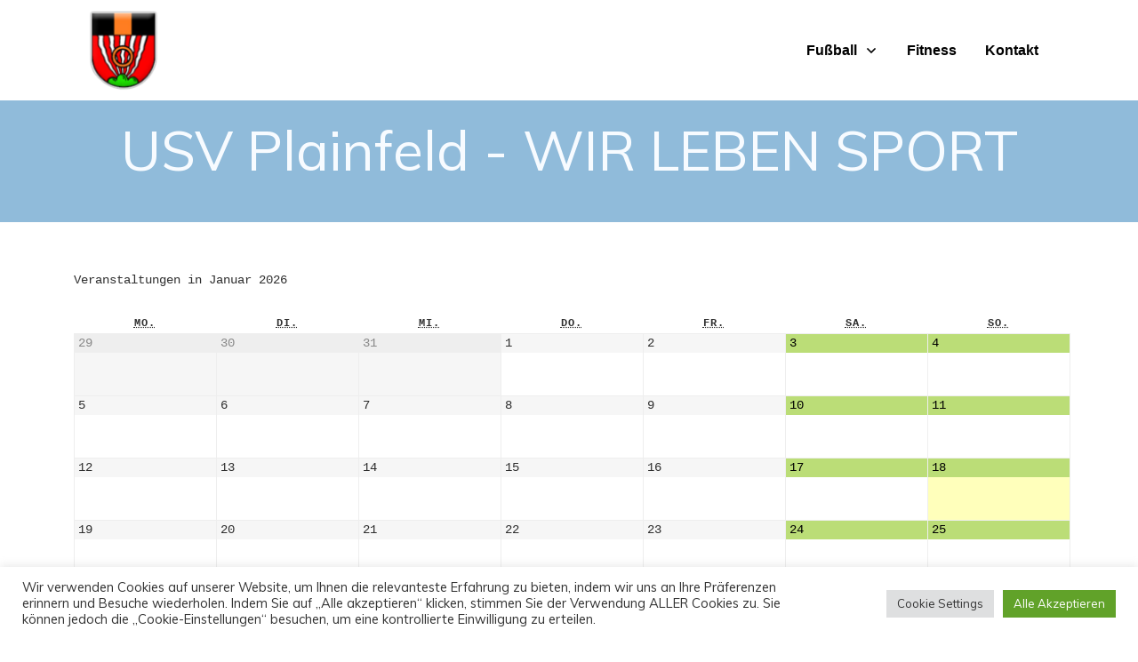

--- FILE ---
content_type: application/javascript
request_url: https://usv-plainfeld.at/wp-content/plugins/thrive-visual-editor/editor/js/dist/modules/menu.min.js?v=3.6.1&ver=3.6.1
body_size: 4377
content:
/*! Thrive Architect - 2022-02-25
* http://www.thrivethemes.com/
* Copyright (c) 2022 Thrive Themes */

"use strict";function _typeof(t){return(_typeof="function"==typeof Symbol&&"symbol"==typeof Symbol.iterator?function(t){return typeof t}:function(t){return t&&"function"==typeof Symbol&&t.constructor===Symbol&&t!==Symbol.prototype?"symbol":typeof t})(t)}!function(l){var f,h,i,m,v,r={".js":[],".json":[],".css":[],".html":[]},c="function"==typeof require?require:null;return m=function(t){var e=new Error("Could not find module '"+t+"'");return e.code="MODULE_NOT_FOUND",e},v=function(t,e,n){var o,i;if("function"==typeof t[e+n])return e+n;for(o=0;i=r[n][o];++o)if("function"==typeof t[e+i])return e+i;return null},f=function(t,e,n,o,i,r){var a,s,l,c,d,u;for("."!==(a=(n=n.split("/")).pop())&&".."!==a||(n.push(a),a="");null!=(s=n.shift());)if(s&&"."!==s&&(".."===s?(t=e.pop(),r=r.slice(0,r.lastIndexOf("/"))):(e.push(t),t=t[s],r+="/"+s),!t))throw m(o);if(a&&"function"!=typeof t[a]&&((u=(u=(u=(u=v(t,a,".js"))||v(t,a,".json"))||v(t,a,".css"))||v(t,a,".html"))?a=u:2!==i&&"object"===_typeof(t[a])&&(e.push(t),t=t[a],r+="/"+a,a="")),!a)return 1!==i&&t[":mainpath:"]?f(t,e,t[":mainpath:"],o,1,r):f(t,e,"index",o,2,r);if(!(d=t[a]))throw m(o);return d.hasOwnProperty("module")?d.module.exports:(l={},d.module=c={exports:l,id:r+"/"+a},d.call(l,l,c,h(t,e,r)),c.exports)},i=function(t,e,n,o){var i,r=n,a=n.charAt(0),s=0;if("/"===a){if(r=r.slice(1),!(t=l["/"])){if(c)return c(n);throw m(n)}o="/",e=[]}else if("."!==a){if(i=r.split("/",1)[0],!(t=l[i])){if(c)return c(n);throw m(n)}o=i,e=[],(r=r.slice(i.length+1))||(s=(r=t[":mainpath:"])?1:(r="index",2))}return f(t,e,r,n,s,o)},(h=function(e,n,o){return function(t){return i(e,[].concat(n),t,o)}})(l,[],"")}({workspace:{editor:{js:{frontend:{modules:{"menu.js":function(t,n,e){void 0===TCB_Front.js_modules.menu&&TCB_Front.setModuleLoadedStatus("menu",!1),function(p,e){if(!TCB_Front.isModuleLoaded("menu")){var t,b=function(t){return["auto","scroll","hidden"].includes(t.css("overflow"))},w={init:function(){tve_frontend_options.is_editor_page||w.frontendInit(),w.customMenuSwitchIcon(),t||(t=w.customMenuSwitchIcon.bind(this,!!tve_frontend_options.is_editor_page),e.addResizeCallback(t)),w.zIndexOrder(),p(".thrv_widget_menu").each(function(t,e){w.addMutationListener(e)}),w.handleHiddenItems()},handleHiddenItems:function(){var a=this;p(".thrv_widget_menu ul").each(function(t,e){var n=p(e),o=n.find("> li"),i=n.closest("li").find("> a .tve-item-dropdown-trigger"),r=o.filter(":visible").length;(r=a.hasVisibleItems(n))||e.style.setProperty("display","none","important"),i.toggle(r)})},hasVisibleItems:function(t){var n=!1;return t.find("> li").each(function(t,e){getComputedStyle(e).getPropertyValue("display").includes("none")||(n=!0)}),n},zIndexOrder:function(){var t=p("ul.tve_w_menu");e.highestZIndex=t.length+6;var n=e.highestZIndex;t.each(function(){this.style.zIndex=n+5;var t=p(this),e=t.closest("#content");t.find("ul").css("z-index",n+6).parent().addClass("menu-item-has-children"),t.parentsUntil("body,#wrapper,#tve_editor").each(function(){var t=p(this);"static"===t.css("position")||t.hasClass("thrv_header")||t.css("z-index",n+7).addClass("tcb-mp")}),e.length&&"static"!==e.css("position")&&e.css("z-index",n+7).addClass("tcb-mp"),n--})},frontendInit:function(t){var v=this;function g(t,e){var n=t.attr("href"),o=t.attr("target");o||e.ctrlKey||e.metaKey?window.open(n,o||"_blank"):location.href=n}(t=t||e.$document).off("click.menu-disable-links").on("click.menu-disable-links",".tve-active-disabled .tve_w_menu .tve-state-active",function(t){var e=p(this).closest("li");if(!w.isHamburger(this)||!e.hasClass("menu-item-has-children"))return!(t.tvePreventNavigation=!0)}),t.off("menu_item_anchor_clicked").on("menu_item_anchor_clicked",".tve_w_menu li",function(){var t=p(this);w.isHamburger(t)&&requestAnimationFrame(function(){w.toggleState(t,!1)})}),t.off("click.menu_item_click").on("click.menu_item_click",".tve_w_menu li:not(.tve-regular .tcb-mega-drop li)",function(t){if(t.tvePreventNavigation)return!0;if(t.stopPropagation(),p(t.target).closest(".tve-regular .tcb-mega-drop").length)return!0;var e=p(this),n=e.children("a").first(),o=e.children(".tve_et_click"),i=n[0],r=!!e.find("ul").length,a=p(t.target).closest(".tve-item-dropdown-trigger").length||p(t.clickedTarget).closest(".tve-item-dropdown-trigger").length,s=-1!==e.closest(".thrv_widget_menu").attr("class").indexOf("tve-custom-menu-switch-icon-"),l=e.closest(".tve_w_menu").hasClass("tve_vertical");if((s||l)&&r){if(!a&&e.hasClass("expand-children")&&function(t){var e=t.attr("href");return e&&"#"!==e&&0!==e.indexOf("javascript:")}(n))return n.hasClass("tve-jump-scroll")?n.trigger("click"):g(n,t),!1;e.toggleClass("expand-children");var c=e.find("ul").first(),d=e.hasClass("expand-children");v.hasVisibleItems(c)&&c[d?"slideDown":"slideUp"](100);var u=c.closest(".section-content,.tve-cb");if(b(u)){var f={top:"",left:"",width:""};if(d){var h=c[0].getBoundingClientRect(),m=h.top;f={top:m,left:h.left,width:h.width},c.data("fixed-position",{top:m,scrollTop:u.scrollTop()})}c.toggleClass("fixed-menu-item",d).css(f)}return!1}return(!r||!a)&&(0<o.length?(o.trigger("click"),!0):!!n.attr("href")&&(n.hasClass("tve-jump-scroll")?(n.trigger("click"),!0):(g(n,t),void(w.isHamburger(e)&&i.pathname===window.location.pathname&&i.host===window.location.host&&i.protocol===window.location.protocol&&requestAnimationFrame(function(){w.toggleState(e,!1)})))))}),t.off("click.prevent_navigation").on("click.prevent_navigation",".tve_w_menu li a:not(.thrv_text_element a):not(.tve-regular .tcb-mega-drop a)",function(t){t.preventDefault()}),t.off("click.custom_menu").on("click.custom_menu",".tve-m-trigger",function(){return w.toggleState(this),!1}),t.off("mousedown.close_menu").on("mousedown.close_menu",function(t){p(t.target).closest(".thrv_widget_menu").length||w.closeAll()}),e.addResizeCallback(w.customMenuResponsive),e.addResizeCallback(w.mobileResponsiveToggle),w.customMenuResponsive(),w.refreshActiveStates(t),TCB_Front.$window.off("hashchange.tcb").on("hashchange.tcb",w.refreshActiveStates.bind(w,TCB_Front.$body)),w.positionLogo(t),w.mobileResponsiveToggle(),t.find(".section-content,.tve-cb").each(function(t,e){var n=p(e);b(n)&&n.off("scroll.menu").on("scroll.menu",function(r){n.find(".fixed-menu-item").each(function(t,e){var n=p(e),o=n.data("fixed-position"),i=parseInt(o.top)+(o.scrollTop-r.currentTarget.scrollTop);n.css("top","".concat(i,"px"))})})})},mobileResponsiveToggle:function(){"mobile"===e.getDisplayType()?(e.$body.find(".vmd-right").attr("data-toggle-dir","vmd-right").removeClass("vmd-right").addClass("vmd-toggle"),e.$body.find(".vmd-left").attr("data-toggle-dir","vmd-left").removeClass("vmd-left").addClass("vmd-toggle")):e.$body.find(".vmd-toggle").each(function(t,e){var n=e.getAttribute("data-toggle-dir");n&&(e.classList.remove("vmd-toggle"),e.classList.add(n))})},refreshActiveStates:function(t){(0<arguments.length&&void 0!==t?t:TCB_Front.$body).find(".tve-custom-menu-type li > a").each(function(){if(this.getAttribute("href")&&"#"!==this.getAttribute("href")&&0!==this.getAttribute("href").indexOf("javascript")){var t=p(this),e=location.protocol===this.protocol&&location.hostname===this.hostname&&location.pathname===this.pathname&&location.hash===this.hash;t.toggleClass("tve-state-active",e),t.parent().toggleClass("tve-state-active",e)}})},customMenuResponsive:function(){p(".tve-m-trigger:visible").length?p(".tve-m-trigger").each(function(){var t=p(this).parent().find("> ul");if(!t.data("tve-colors-added")&&t.find("ul a").attr("data-tve-custom-colour")){var e=t.find("ul a").attr("data-tve-custom-colour");t.find("> li > a").each(function(){var t=p(this);t.attr("data-tve-custom-colour")&&(t.attr("data-o-color",t.attr("data-tve-custom-colour")),t.attr("data-tve-custom-colour",e))})}t.data("tve-colors-added",!0)}):(p(".tve-m-expanded").removeClass("tve-m-expanded"),p(".tve-m-trigger").each(function(){var t=p(this).parent().find("> ul");if(!t.data("tve-colors-added")&&t.find("> li > a").attr("data-o-color")){var e=t.find("> li > a"),n=e.attr("data-o-color");e.attr("data-tve-custom-colour",n).removeAttr("data-o-color")}t.data("tve-colors-added",!1)}))},customMenuSwitchIcon:function(t){var c=!(0<arguments.length&&void 0!==t)||t,d=e.getDisplayType();p(".thrv_widget_menu").each(function(){var t=p(this),e=t.attr("data-tve-allhoriz"),n=t.find(".thrive-shortcode-html > ul"),o=t.attr("data-tve-switch-icon"),i=!1,r=t.data("tve-frontend-init");t.data("tve-frontend-init",!0),o||e||(o="tablet,mobile");var a=o.split(","),s=t.hasClass("tve-regular")||!r&&!t.find(".tve-m-trigger").is(":visible");if(t.removeClass("tve-custom-menu-switch-icon-desktop tve-custom-menu-switch-icon-tablet tve-custom-menu-switch-icon-mobile"),c&&t.find("ul:not(.tcb-masonry.masonry)").removeAttr("style"),a.includes(d)?t.addClass("tve-custom-menu-switch-icon-".concat(d)):i=!0,t.toggleClass("tve-regular",i),t.toggleClass("tve-dropdown",!i),t.find("li.menu-item").toggleClass("tcb-menu-img-hamburger",!i&&s),r&&i&&s)w.ensureOnScreenDropdown(t);else{if(t.toggleClass("tve-regular",i),t.toggleClass("tve-dropdown",!i),i)w.ensureRegularLogoSplit(t),t.find("ul").removeAttr("style"),t.find("li").removeClass("expand-children"),n.removeAttr("style"),setTimeout(function(){return t.find(".tcb-masonry").masonry()},1e3);else{if(w.ensureHamburgerLogoSplit(t),t.find(".tcb-masonry").each(function(){var t=p(this);t.data("masonry")&&t.masonry("destroy")}),!t.data("calc-dimensions")){t.find(".sub-menu").slideDown(0).slideUp(0).removeAttr("style"),t.data("calc-dimensions",!0);var l=n.attr("style","height: auto !important;max-height:none !important").outerHeight();n.removeAttr("style"),t.data("calc-height",l)}c?w.toggleState(t,!1):w.reposition(t)}w.ensureOnScreenDropdown(t)}})},isHamburger:function(t){var e=f(t);return e.length&&-1!==e.attr("class").indexOf("tve-custom-menu-switch-icon-")},isVertical:function(t){var e=f(t);return e.length&&e.find(".tve_vertical").length},toggleState:function(t,e,n){var o=2<arguments.length&&void 0!==n?n:100,i=f(t),r=i.find("ul").first(),a=r.hasClass("tve-m-expanded"),s=!a;if(!this.hasVisibleItems(r))return i;if(void 0!==e&&(s=e),s===a)return i;if(i.find(".tve-m-trigger").toggleClass("tve-triggered-icon",e),!i.hasClass("tve-mobile-dropdown"))return s?i.parents(".tcb-mp").addBack().css("z-index",800):setTimeout(function(){w.zIndexOrder()},100),r.toggleClass("tve-m-expanded",e).removeAttr("style"),i;if(s){var l=i.closest(".tve-page-section-in, #tve_editor, #wrapper"),c=r.offsetParent().offset(),d=l.offset(),u=parseInt(i.data("calc-height")||"500")+"px";r.attr("style","visibility: visible;margin-left: 0 !important;left: "+(d.left-c.left)+"px;width:"+l.width()+"px !important;max-height:"+u+"px"),r.addClass("tve-m-expanded"),setTimeout(function(){r.css("max-height","none")},o)}else i.data("calc-height",r.outerHeight()),r.stop().slideUp(o,function(){r.removeClass("tve-m-expanded").removeAttr("style"),r.css("visibility","hidden")});return i},reposition:function(t){var e=f(t),n=e.find("ul").first();if(!n.hasClass("tve-m-expanded")||!e.hasClass("tve-mobile-dropdown"))return e;var o=e.closest(".tve-page-section-in, #tve_editor, #wrapper"),i=n.offsetParent().offset(),r=o.offset(),a=parseInt(e.data("calc-height")||"500")+"px";return n.attr("style","visibility: visible;margin-left: 0 !important;left: "+(r.left-i.left)+"px;width:"+o.width()+"px !important;max-height:"+a+"px"),setTimeout(function(){n.css("max-height","none")},100),e},closeAll:function(){p(".thrv_widget_menu").each(function(t,e){w.toggleState(e,!1)})},positionLogo:function(t){(t||e.$body).find(".tcb-menu-logo-wrap").each(function(t,e){var n=p(e),o=n.siblings(),i=Math.floor(o.length/2);o.eq(i).before(n)})},ensureLogoSplit:function(t){var e=f(t);e.hasClass("tcb-logo-split")&&(w.isHamburger(e)?w.ensureHamburgerLogoSplit(t):w.ensureRegularLogoSplit(t))},ensureHamburgerLogoSplit:function(t,e){var n=1<arguments.length&&void 0!==e?e:f(t).find("li.tcb-menu-logo-wrap"),o=f(t);if(n.children().length){o.find(".tcb-hamburger-logo").remove();var i=p('<div class="tcb-hamburger-logo"></div>');i.append(n.children()),o.find(".thrive-shortcode-html").prepend(i)}},ensureRegularLogoSplit:function(t){var e=f(t),n=e.find(".tcb-hamburger-logo .tcb-logo"),o=e.find("li.tcb-menu-logo-wrap");n.length&&o.length&&o.empty().append(n),w.handleLogoOverflow(e)},handleLogoOverflow:function(t){var e=t.find("li.tcb-menu-logo-wrap");if(e.length)if(w.menuOverflows(t)){var n=e.outerHeight(!0),o=e.outerWidth();e.closest(".thrive-shortcode-html").css("padding-top",n+"px"),e.css({top:"-".concat(n,"px"),left:"calc(50% - ".concat(Math.round(o/2),"px)"),position:"absolute"})}else e.removeAttr("style"),e.closest(".thrive-shortcode-html").css("padding-top","");else t.find(".thrive-shortcode-html").css("padding-top","")},menuOverflows:function(t){var e=0;return t.find(".tve_w_menu > li").each(function(){e+=p(this).outerWidth(!0)}),e>t.parent().width()-5},addMutationListener:function(t){function e(){cancelAnimationFrame(n),n=requestAnimationFrame(w.handleLogoOverflow.bind(o,i))}var n,o=this,i=f(t);if(window.ResizeObserver){var r=i.find("ul.tve_w_menu")[0];if(!r)return;var a=new ResizeObserver(e);if(!i.data("resize-observer")){a.observe(r),i.data("resize-observer",a);var s=new MutationObserver(function(t){Array.from(t).forEach(function(t){t.target.classList.contains("tcb-menu-logo-wrap")||"UL"===t.target.tagName&&"childList"===t.type&&t.addedNodes.length&&Array.from(t.addedNodes).forEach(function(t){return s.observe(t,{attributes:!0})})}),i.hasClass("tve-regular")&&e()});i.find(".tve_w_menu > li:not(.tcb-menu-logo-wrap)").each(function(t,e){s.observe(e,{attributes:!0})})}var l=i.find("li.tcb-menu-logo-wrap");l.length&&!l.data("resize-observer")&&(l.data("resize-observer",a),a.observe(l[0]))}},ensureOnScreenDropdown:function(t){var e=f(t),i=e.hasClass("tve-regular"),r=e.offset().left+e.outerWidth();e.find("li:last-child > ul").each(function(t,e){var n=p(e),o=n.offset().left+n.outerWidth();0<=Math.ceil(o-r)&&i&&o<n.outerWidth()?n.css({left:"auto",right:"0px"}):n.css({left:"",right:""})})}};p(window).on("tcb_after_dom_ready",function(){return w.init()}),window.addEventListener("load",function(){return w.init()}),window.TCB_Front.menu=w,n.exports=w,TCB_Front.setModuleLoadedStatus("menu",!0)}function f(t){return p(t).closest(".thrv_widget_menu")}}(ThriveGlobal.$j,TCB_Front)}}}}}}})("workspace/editor/js/frontend/modules/menu");

--- FILE ---
content_type: application/javascript
request_url: https://usv-plainfeld.at/wp-content/plugins/thrive-visual-editor/editor/js/dist/modules/general.min.js?ver=3.6.1
body_size: 22624
content:
/*! Thrive Architect - 2022-02-25
* http://www.thrivethemes.com/
* Copyright (c) 2022 Thrive Themes */

"use strict";function ownKeys(e,t){var o=Object.keys(e);if(Object.getOwnPropertySymbols){var n=Object.getOwnPropertySymbols(e);t&&(n=n.filter(function(t){return Object.getOwnPropertyDescriptor(e,t).enumerable})),o.push.apply(o,n)}return o}function _objectSpread(e){for(var t=1;t<arguments.length;t++){var o=null!=arguments[t]?arguments[t]:{};t%2?ownKeys(o,!0).forEach(function(t){_defineProperty(e,t,o[t])}):Object.getOwnPropertyDescriptors?Object.defineProperties(e,Object.getOwnPropertyDescriptors(o)):ownKeys(o).forEach(function(t){Object.defineProperty(e,t,Object.getOwnPropertyDescriptor(o,t))})}return e}function _defineProperty(t,e,o){return e in t?Object.defineProperty(t,e,{value:o,enumerable:!0,configurable:!0,writable:!0}):t[e]=o,t}function _classCallCheck(t,e){if(!(t instanceof e))throw new TypeError("Cannot call a class as a function")}function _defineProperties(t,e){for(var o=0;o<e.length;o++){var n=e[o];n.enumerable=n.enumerable||!1,n.configurable=!0,"value"in n&&(n.writable=!0),Object.defineProperty(t,n.key,n)}}function _createClass(t,e,o){return e&&_defineProperties(t.prototype,e),o&&_defineProperties(t,o),t}function _toConsumableArray(t){return _arrayWithoutHoles(t)||_iterableToArray(t)||_nonIterableSpread()}function _nonIterableSpread(){throw new TypeError("Invalid attempt to spread non-iterable instance")}function _iterableToArray(t){if(Symbol.iterator in Object(t)||"[object Arguments]"===Object.prototype.toString.call(t))return Array.from(t)}function _arrayWithoutHoles(t){if(Array.isArray(t)){for(var e=0,o=new Array(t.length);e<t.length;e++)o[e]=t[e];return o}}function _typeof(t){return(_typeof="function"==typeof Symbol&&"symbol"==typeof Symbol.iterator?function(t){return typeof t}:function(t){return t&&"function"==typeof Symbol&&t.constructor===Symbol&&t!==Symbol.prototype?"symbol":typeof t})(t)}!function(l){var p,u,i,f,v,r={".js":[],".json":[],".css":[],".html":[]},c="function"==typeof require?require:null;return f=function(t){var e=new Error("Could not find module '"+t+"'");return e.code="MODULE_NOT_FOUND",e},v=function(t,e,o){var n,i;if("function"==typeof t[e+o])return e+o;for(n=0;i=r[o][n];++n)if("function"==typeof t[e+i])return e+i;return null},p=function(t,e,o,n,i,r){var a,s,l,c,d,h;for("."!==(a=(o=o.split("/")).pop())&&".."!==a||(o.push(a),a="");null!=(s=o.shift());)if(s&&"."!==s&&(".."===s?(t=e.pop(),r=r.slice(0,r.lastIndexOf("/"))):(e.push(t),t=t[s],r+="/"+s),!t))throw f(n);if(a&&"function"!=typeof t[a]&&((h=(h=(h=(h=v(t,a,".js"))||v(t,a,".json"))||v(t,a,".css"))||v(t,a,".html"))?a=h:2!==i&&"object"===_typeof(t[a])&&(e.push(t),t=t[a],r+="/"+a,a="")),!a)return 1!==i&&t[":mainpath:"]?p(t,e,t[":mainpath:"],n,1,r):p(t,e,"index",n,2,r);if(!(d=t[a]))throw f(n);return d.hasOwnProperty("module")?d.module.exports:(l={},d.module=c={exports:l,id:r+"/"+a},d.call(l,l,c,u(t,e,r)),c.exports)},i=function(t,e,o,n){var i,r=o,a=o.charAt(0),s=0;if("/"===a){if(r=r.slice(1),!(t=l["/"])){if(c)return c(o);throw f(o)}n="/",e=[]}else if("."!==a){if(i=r.split("/",1)[0],!(t=l[i])){if(c)return c(o);throw f(o)}n=i,e=[],(r=r.slice(i.length+1))||(s=(r=t[":mainpath:"])?1:(r="index",2))}return p(t,e,r,o,s,n)},(u=function(e,o,n){return function(t){return i(e,[].concat(o),t,n)}})(l,[],"")}({workspace:{editor:{js:{frontend:{events:{"resize.js":function(t,e,o){var n,i,r;n=ThriveGlobal.$j,i=TCB_Front,r=[],i.addResizeCallback=function(t,e){return-1===r.indexOf(t)&&(t.$$scope=e,r.push(t)),i},e.exports=function(){var t=i.$window.width();i.$window.off("resize.tar").on("resize.tar",function(){i.$window.width()!==t&&(n.each(r,function(t,e){e.call(e.$$scope||this)}),t=i.$window.width())})}},"scroll.js":function(t,e,o){var r,a,s;r=ThriveGlobal.$j,a=TCB_Front,s=[],a.add_scroll_callback=function(t,e){return-1===s.indexOf(t)&&(t.$$scope=e,s.push(t)),a},e.exports=function(){var t=a.$document.scrollTop(),e="";a.$window.off("scroll.tar").on("scroll.tar",function(){var o=a.$document.scrollTop(),n=t<=o?"down":"up",i=e!==n;t=o,e=n,r.each(s,function(t,e){e.call(e.$$scope||this,o,n,i)})}),a.$window.trigger("scroll")}}},modules:{"general.js":function(t,e,o){if(!window.ThriveGlobal||!window.ThriveGlobal.$j){var n=window.$;window.ThriveGlobal={$j:jQuery.noConflict()},n&&(window.$=n)}void 0===Array.prototype.includes&&(Array.prototype.includes=function(t){return-1!==this.indexOf(t)}),void 0===String.prototype.includes&&(String.prototype.includes=function(t){return-1!==this.indexOf(t)}),window.TCB_Front=window.TCB_Front||{},TCB_Front.Hooks=o("../util/hooks")(ThriveGlobal.$j),window.addEventListener("load",function(){tve_frontend_options.is_editor_page||(TCB_Front.sticky.initSticky(TCB_Front.$body,!!tve_frontend_options.is_editor_page),TCB_Front.add_scroll_callback(TCB_Front.showDataElements,TCB_Front))}),void 0===TCB_Front.js_modules&&(TCB_Front.js_modules={}),ThriveGlobal.$j.extend(window.TCB_Front,{browser:null,detectBrowser:function(){var t,e,o={},n=(e=-1,"Microsoft Internet Explorer"===navigator.appName?(t=navigator.userAgent,null!==new RegExp("MSIE ([0-9]{1,}[\\.0-9]{0,})").exec(t)&&(e=parseFloat(RegExp.$1))):"Netscape"===navigator.appName&&(t=navigator.userAgent,null!==new RegExp("Trident/.*rv:([0-9]{1,}[\\.0-9]{0,})").exec(t)&&(e=parseFloat(RegExp.$1))),e);if(0<n)o.msie=!0;else{var i=navigator.userAgent.toLowerCase(),r=/(edge)[ \/]([\w.]+)/.exec(i)||/(edg)[ \/]([\w.]+)/.exec(i)||/(chrome)[ \/]([\w.]+)/.exec(i)||/(webkit)[ \/]([\w.]+)/.exec(i)||/(opera)(?:.*version|)[ \/]([\w.]+)/.exec(i)||/(msie) ([\w.]+)/.exec(i)||i.indexOf("compatible")<0&&/(mozilla)(?:.*? rv:([\w.]+)|)/.exec(i)||[],a={browser:r[1]||"",version:r[2]||"0"};"edg"===a.browser&&(a.browser="edge"),r[1]&&(o[a.browser]=!0),o.chrome?o.webkit=!0:o.webkit&&(o.safari=!0)}return o.msie&&(o.version=n),o.ios=["iPad Simulator","iPhone Simulator","iPod Simulator","iPad","iPhone","iPod"].includes(navigator.platform)||navigator.userAgent.includes("Mac")&&"ontouchend"in document,o},getCookie:function(t){for(var e=t+"=",o=document.cookie.split(";"),n=0;n<o.length;n++){for(var i=o[n];" "===i.charAt(0);)i=i.substring(1,i.length);if(0===i.indexOf(e))return i.substring(e.length,i.length)}return null},setCookie:function(t,e,o){if("number"==typeof o.expires){var n=o.expires,i=o.expires=new Date;i.setTime(+i+864e5*n)}return document.cookie=[encodeURIComponent(t),"=",encodeURIComponent(e),o.expires?"; expires="+o.expires.toUTCString():"",o.path?"; path="+o.path:"",o.domain?"; domain="+o.domain:"",o.secure?"; secure":""].join("")},isInViewport:function(t,e){var o=1<arguments.length&&void 0!==e?e:0;(t instanceof ThriveGlobal.$j||t.jquery)&&(t=t[0]);var n=t.getBoundingClientRect();return!(n.bottom<0||n.top>window.innerHeight-o)},isBottomScroll:function(t){return 0<window.innerHeight&&t+window.innerHeight===ThriveGlobal.$j(document).height()},inlineCssVariable:function(e,o,t,n){var i=3<arguments.length&&void 0!==n?n:"";e=e.jquery?e[0]:e;var r=window.getComputedStyle(e,i);if(Array.isArray(o)){var a={};return o.forEach(function(t){return a[t]=r.getPropertyValue(t)}),a}if("string"==typeof o)return void 0!==t?void e.style.setProperty(o,t,i):r.getPropertyValue(o);ThriveGlobal.$j.isPlainObject(o)&&Object.keys(o).forEach(function(t){return e.style.setProperty(t,o[t],i)})},bodyOffsetTop:function(){var t=TCB_Front.$body.find("#mm-preview-settings-bar"),e=TCB_Front.$body.length?TCB_Front.$body.offset().top:0;return t.length&&(e+=t.height()),e||0},handleIframes:function(t,e){var o=0<arguments.length&&void 0!==t?t:TCB_Front.$body,n=!(1<arguments.length&&void 0!==e)||e,i=n?"src":"data-src",r=n?"data-src":"src",a=n?"remove":"add",s=n&&!tve_frontend_options.allow_video_src,l=["iframe".concat(s?":visible":""),'.tcb-lazy-load[data-type="external"]'.concat(n?":visible":""," source")];o.find(l.join(", ")).not(".thrv_social_default iframe").each(function(){if((n||!this.classList.contains("tcb-dr-done"))&&!TCB_Front.Hooks.applyFilters("tcb.is_iframe_load_prevented",!1,this,n)){var t=this.getAttribute(r);t&&"null"!==t&&(this.setAttribute(i,t),n&&"SOURCE"===this.tagName&&ThriveGlobal.$j(this).closest("video")[0].load()),this.removeAttribute(r),this.classList[a]("tcb-dr-done")}})},getMediaAttr:function(t,e,o){var n=2<arguments.length&&void 0!==o?o:this.getDisplayType(),i=[n],r=t.attr(e+n.charAt(0));switch(n){case"tablet":i.push("desktop");break;case"mobile":i.push("tablet"),i.push("desktop")}for(;(void 0===r||!r.length)&&i.length;)r=t.attr("".concat(e,"-").concat(i.shift().charAt(0)));return void 0===r&&(r=t.attr(e)),r},getDisplayType:function(){var t="desktop";if(tve_frontend_options.is_editor_page)TVE&&TVE.main&&TVE.main.device?t=TVE.main.device:TCB_Front.$body.is(".preview-tablet")?t="tablet":TCB_Front.$body.is(".preview-mobile")&&(t="mobile");else{var e=this.Utils.windowWidth();e<=767?t="mobile":e<=1023&&(t="tablet")}return t},isValidUrl:function(t){return/(http|https):\/\/(\w+:{0,1}\w*@)?(\S+)(:[0-9]+)?(\/|\/([\w#!:.?+=&%@!\-\/]))?/.test(t)},pageSectionHeight:function(){var t=TCB_Front.$window;ThriveGlobal.$j(".pdfbg.pdwbg").css({"box-sizing":"border-box",height:t.height()+"px"}),ThriveGlobal.$j(".pddbg").css("max-width",t.width()+"px"),ThriveGlobal.$j(".pddbg.pdfbg").each(function(){var t=ThriveGlobal.$j(this).css("height",""),e=t.attr("data-height"),o=t.attr("data-width");if(void 0!==e&&void 0!==o){var n=t.parent().width(),i=n*e/o;n<=o?t.css("min-height",i+"px"):t.css({"min-height":e+"px"})}})},openLightbox:o("../util/lightbox-open"),event_triggers:function(t){!tve_frontend_options.is_editor_page&&window.TVE_Event_Manager_Registered_Callbacks&&t.find(".tve_evt_manager_listen").each(function(){var n=ThriveGlobal.$j(this),t=n.attr("data-tcb-events");if(t=t||n.closest(".thrv_wrapper").attr("data-tcb-events"))try{t=JSON.parse(t.replace("__TCB_EVENT_","").replace("_TNEVE_BCT__","")),ThriveGlobal.$j.each(t,function(t,e){if(TVE_Event_Manager_Registered_Callbacks[e.a]){var o="mouseover"===e.t?"mouseenter":e.t;n.off(o+".tcbevt"+e.t).on(o+".tcbevt"+e.t,function(){return TVE_Event_Manager_Registered_Callbacks[e.a].call(n[0],e.t,e.a,e.config||e.c||{})})}})}catch(t){console.warn(t,"Could not parse events!")}})},showDataElements:function(o){ThriveGlobal.$j(".thrv_data_element").not(".thrv_data_element_start").each(function(){var t=ThriveGlobal.$j(this),e=TCB_Front.$window.height();o+e>=t.offset().top+t.outerHeight()&&"hidden"!==t.css("visibility")&&t.addClass("thrv_data_element_start").trigger("tve.start-animation")})},onDOMReady:function(o){var e=this;if(this.$body=ThriveGlobal.$j("body"),this.body_offset=this.$body.offset(),void 0===o&&(o=this.$body),this.notificationElement=new this.notification,TCB_Front.$window.on("tve_after_content_toggle",function(t,e){var o=!(2<arguments.length&&void 0!==arguments[2])||arguments[2];TCB_Front.handleIframes(e,o)}),TCB_Front.$window.trigger("tve_after_content_toggle",[o]),this.icons.migrate(o),this.$body.addClass("tve-".concat(this.getDisplayType(),"-browser")),Object.keys(TCB_Front.browser).length&&Object.keys(TCB_Front.browser).forEach(function(t){-1===t.indexOf("webkit")&&TCB_Front.browser[t]&&e.$body.addClass("tve-".concat(t,"-browser"))}),this.smartComplete.init(o),tve_frontend_options.is_editor_page||(this.add_scroll_callback(this.showDataElements,this),this.header(o),this.sticky.initSticky(o,!!tve_frontend_options.is_editor_page)),this.fix_compat_issues(o),this.replaceDynamicContent(),tve_frontend_options.is_editor_page||("undefined"!=typeof ResizeObserver?new ResizeObserver(function(){return TCB_Front.resizePageSection()}).observe(document.body):TCB_Front.addResizeCallback(TCB_Front.resizePageSection)),tve_frontend_options.is_editor_page)try{ThriveGlobal.$j("html").getNiceScroll().remove()}catch(t){}else{if(void 0===window.tcb_autofill){window.tcb_autofill=TCB_Front.getCookie("account_create_fields");try{window.tcb_autofill&&(window.tcb_autofill=decodeURIComponent(window.tcb_autofill),window.tcb_autofill=JSON.parse(window.tcb_autofill))}catch(t){window.tcb_autofill=null}window.tcb_autofill||(window.tcb_autofill=null)}if(window.tcb_autofill&&ThriveGlobal.$j.isArray(window.tcb_autofill)){ThriveGlobal.$j.each(window.tcb_autofill,function(t,e){-1===e.name.indexOf("[]")&&o.find("input[name="+e.name+"]").each(function(){var t=ThriveGlobal.$j(this);t.data("tcb-autofill")||(t.val(e.value).hide(),t.parent().append('<div class="tve-editable-field"><p>'+e.value+'</p><span class="tve_sc_icon icon-lock tve-edit-field"></span></div>'),t.data("tcb-autofill",1))})}),setTimeout(function(){TCB_Front.setCookie("account_create_fields",null,{path:"/"})},2500)}ThriveGlobal.$j("input[type=password], input[name=confirm_password]").on("keyup",function(){var t=ThriveGlobal.$j(this),e=this.value.trim(),o=t.siblings(".tve-password-strength-wrapper"),n=a(e),i="#e3ecef",r="";o.find(".tve-password-strength").css({"background-color":"#e3ecef"}),e?((n<30?(i="#ef5350",r="Weak",o.find(".tve-password-strength:lt(1)")):30<=n&&n<60?(i="#ffa726",r="So-so",o.find(".tve-password-strength:lt(2)")):60<=n&&n<80?(i="#8bc34a",r="Good",o.find(".tve-password-strength:lt(3)")):(i="#4caf50",r="Great!",o.find(".tve-password-strength:lt(4)"))).each(function(){ThriveGlobal.$j(this).css({"background-color":i})}),o.attr("data-score",n).find(".tve-password-strength-text").text(r).css({color:i})):o.find(".tve-password-strength").css("background-color","")});var a=function(t){var e,o=0;if(!t||t.length<5||/(passwd|mypass|password|wordpress)/g.test(t))return o;o=5*(e=String.prototype).concat.apply(e,_toConsumableArray(new Set(t))).length,/[a-z]/.test(t)&&(o+=10),/[A-Z]/.test(t)&&(o+=10);var n=t.match(/\d/g);n&&(o+=2*n.length);var i=t.match(/\W/g);return i&&(o+=10*i.length),parseInt(o)};TCB_Front.$document.on("click",".tve-edit-field",function(){ThriveGlobal.$j(this).parent().hide().prev().show()}),TCB_Front.$document.on("click",".tve-close-error-message",function(){ThriveGlobal.$j(this).parent().hide().prev().show()}),TCB_Front.$document.on("click",".tve-image-overlay",function(){var t=ThriveGlobal.$j(this).parent();t.is("a")||t.find("img").trigger("click")}),TCB_Front.$document.on("mouseenter mouseout",".tve-image-overlay",function(t){ThriveGlobal.$j(this).parent().find("img").trigger(t.type)}),TCB_Front.queryString.get("tcb_lightbox")||TCB_Front.$window.trigger("tve_after_content_toggle",[ThriveGlobal.$j(".tve_p_lb_content"),!1]),this.init_typefocus(o)}if(TCB_Front.remove_empty_symbols(o),TCB_Front.footer_styling(o),!tve_frontend_options.is_editor_page){var t=ThriveGlobal.$j(".tve-fb-comments");t.length&&(ThriveGlobal.$j("#fb-root").length&&ThriveGlobal.$j("head").append('<div id="fb-root"></div>'),t.each(function(){var t=this.parentNode;""===this.getAttribute("data-href")&&(this.setAttribute("data-href",window.location.href.split("?")[0]),this.setAttribute("data-width","100%")),this.classList.add("fb-comments"),setTimeout(function(){FB.XFBML.parse(t)},200)}));var n=ThriveGlobal.$j(".thrv_disqus_comments #disqus_thread");n.length&&(window.disqus_shortname=n.attr("data-disqus_shortname"),""==n.attr("data-disqus_url")?window.disqus_url=window.location:window.disqus_url=n.attr("data-disqus_url"),window.disqus_identifier=window.disqus_url,"undefined"==typeof DISQUS&&ThriveGlobal.$j.getScript("//"+disqus_shortname+".disqus.com/embed.js"))}window.mejs&&ThriveGlobal.$j(".tcb-video-shortcode").not(".mejs-container").filter(function(){return!ThriveGlobal.$j(this).parent().hasClass(".mejs-mediaelement")}).mediaelementplayer(),this.resizePageSection(),setTimeout(function(){try{window.dispatchEvent(new CustomEvent("resize",{detail:{fromTcb:!0}}))}catch(t){}}),this.init_scroll(),this.initResize(),this.handleAds(),setTimeout(this.handleAds,5e3),ThriveGlobal.$j(window).trigger("tcb_after_dom_ready")},handleAds:function(){TCB_Front.$body.find('ins[data-adsbygoogle-status="done"]').each(function(t,e){ThriveGlobal.$j(e).parentsUntil("body").each(function(t,e){e.style.setProperty("height",""),e.style.setProperty("min-height","")})})},replaceDynamicContent:function(){var e=TCB_Front.detectBrowser();ThriveGlobal.$j(".tve-browser-data").text(Object.keys(e).filter(function(t){return e[t]&&"webkit"!==t}).toString())},resizePageSection:function(t){void 0===t&&(t=ThriveGlobal.$j(".tcb-window-width"));var e=TCB_Front.$body.css("--off-screen-sidebar-size"),i=tve_frontend_options.is_editor_page?TCB_Front.$body.outerWidth():TCB_Front.$window.width(),r=0;e&&("left"===TCB_Front.$body.attr("data-off-screen-side")?(r=parseInt(TCB_Front.$body.css("padding-left")),i-=r):i-=parseInt(TCB_Front.$body.css("padding-right"))),i+="px",t.each(function(t,e){var o=ThriveGlobal.$j(e),n=o.css("left");n=(n="auto"===n?0:Number(o.css("left").replace("px","")))+r-o.offset().left,o.css({width:i,left:n+"px"})})},remove_empty_symbols:function(t){t.find("div.thrv_symbol").each(function(){var t=jQuery(this),e=t.clone();t.closest(".tve-symbol-container").length||(e.find(".thrive-shortcode-config").remove(),""===e.html()&&t.remove())})},footer_styling:o("../util/footer-styling"),init_scroll:o("../events/scroll"),initResize:o("../events/resize"),sticky:o("../util/sticky"),fix_compat_issues:o("../util/compat"),reservedTerms:o("../util/reserved-terms"),init_typefocus:o("../util/typefocus"),header:o("../util/header"),queryString:o("../util/query-string"),smartComplete:o("../util/smartcomplete"),icons:o("../util/svg-icons"),notification:o("../util/notification")}),"undefined"!=typeof ThriveGlobal&&(TCB_Front.$window=ThriveGlobal.$j(window),TCB_Front.$document=ThriveGlobal.$j(document),TCB_Front.$body=ThriveGlobal.$j("body"),TCB_Front.browser=TCB_Front.detectBrowser(),TCB_Front.$document.ready(function(){setTimeout(function t(){if(void 0!==Object.values(TCB_Front.js_modules).find(function(t){return!t.loaded}))return console.log("Thrive Architect - not all JS modules are loaded, re-trying in 20ms..."),void setTimeout(t,20);var e=ThriveGlobal.$j(tve_frontend_options.is_editor_page?"#tve_editor":"body");"undefined"!=typeof TVE&&"function"==typeof TVE.apply_filters&&(e=TVE.apply_filters("editor_wrapper",e)),TCB_Front.$window.trigger("tve_after_content_toggle",[e]),tve_frontend_options.is_editor_page||"undefined"!=typeof TVE_Event_Manager_Registered_Callbacks&&(TCB_Front.event_triggers(e),tve_frontend_options.page_events&&ThriveGlobal.$j.each(tve_frontend_options.page_events,function(t,n){TVE_Event_Manager_Registered_Callbacks[n.a]&&TCB_Front.$document.on("tve-page-event-"+n.t,function(t,e){var o=!0;return"timer"===n.t&&e&&n.config&&n.config.t_delay!==e&&(o=!1),!!o&&TVE_Event_Manager_Registered_Callbacks[n.a].call(document,n.t,n.a,n.config?n.config:{})})})),"undefined"==typeof ThriveApp&&(TCB_Front.pageSectionHeight(),TCB_Front.addResizeCallback(TCB_Front.pageSectionHeight)),TCB_Front.onDOMReady()})})),TCB_Front.isModuleLoaded=function(t){return TCB_Front.js_modules[t]&&TCB_Front.js_modules[t].loaded},TCB_Front.setModuleLoadedStatus=function(t,e){void 0===TCB_Front.js_modules[t]&&(TCB_Front.js_modules[t]={}),TCB_Front.js_modules[t].loaded=e},TCB_Front.Utils=o("../utils"),TCB_Front.Base64=o("../util/base64"),o("../util/jquery-plugins/main"),o("../typed"),o("../util/jumplink")}},"typed.js":function(t,e,o){function i(t,e){this.el=l(t),this.options=l.extend({},l.fn.typed.defaults,e),this.isInput=this.el.is("input"),this.attr=this.options.attr,this.showCursor=!this.isInput&&this.options.showCursor,this.elContent=this.attr?this.el.attr(this.attr):this.el.text(),this.contentType=this.options.contentType,this.typeSpeed=this.options.typeSpeed,this.startDelay=this.options.startDelay,this.backSpeed=this.options.backSpeed,this.backDelay=this.options.backDelay,this.stringsElement=this.options.stringsElement,this.strings=this.options.strings,this.strPos=0,this.arrayPos=0,this.stopNum=0,this.loop=this.options.loop,this.loopCount=this.options.loopCount,this.curLoop=0,this.stop=!1,this.cursorChar=this.options.cursorChar,this.shuffle=this.options.shuffle,this.sequence=[],this.build()}var l;l=window.jQuery,i.prototype={constructor:i,init:function(e){void 0===e&&(e="delete");var o=this;function t(){for(var t=0;t<o.strings.length;++t)o.sequence[t]=t;o.shuffle&&(o.sequence=o.shuffleArray(o.sequence)),"delete"===e?(o.strPos=o.strings[o.sequence[o.arrayPos]].length,o.options.highlightClass?o.highlight(o.strings[o.sequence[o.arrayPos]],o.strPos):o.backspace(o.strings[o.sequence[o.arrayPos]],o.strPos)):(o.strPos=0,o.typewrite(o.strings[o.sequence[o.arrayPos]],o.strPos))}"delete"===e?o.timeout=setTimeout(t,o.startDelay):t()},build:function(){var o=this;if(!0===this.showCursor&&(this.cursor=l('<span class="typed-cursor">'+this.cursorChar+"</span>"),this.el.after(this.cursor)),this.stringsElement){o.strings=[],this.stringsElement.hide();var t=this.stringsElement.find("p");l.each(t,function(t,e){o.strings.push(l(e).html())})}this.init()},typewrite:function(r,a){if(!0!==this.stop){var t=this.typeSpeed,s=this;l(this.el),s.timeout=setTimeout(function(){var t=0,e=r.substr(a);if("^"===e.charAt(0)){var o=1;/^\^\d+/.test(e)&&(o+=(e=/\d+/.exec(e)[0]).length,t=parseInt(e)),r=r.substring(0,a)+r.substring(a+o)}if("html"===s.contentType){var n=r.substr(a).charAt(0);if("<"===n||"&"===n){var i="";for(i="<"===n?">":";";r.substr(a).charAt(0)!==i;)r.substr(a).charAt(0),a++;a++}}s.timeout=setTimeout(function(){if(a===r.length){if(s.options.onStringTyped(s.arrayPos),s.arrayPos===s.strings.length-1&&(s.options.callback(),s.curLoop++,!1===s.loop||s.curLoop===s.loopCount))return;s.timeout=setTimeout(function(){s.options.highlightClass?s.highlight(r,a):s.backspace(r,a)},s.backDelay)}else{0===a&&s.options.preStringTyped(s.arrayPos);var t=r.substr(0,a+1);s.attr?s.el.attr(s.attr,t):s.isInput?s.el.val(t):"html"===s.contentType?s.el.html(t):s.el.text(t),a++,s.typewrite(r,a)}},t)},t)}},highlight:function(o,n){if(!0!==this.stop){var t=this.backSpeed,i=this;l(i.el),l("<span/>"),i.timeout=setTimeout(function(){if("html"===i.contentType&&">"===o.substr(n).charAt(0)){for(;"<"!==o.substr(n).charAt(0);)o.substr(n).charAt(0),n--;n--}var t=o.substr(0,n),e=o.substr(n);i.attr?i.el.attr(i.attr,t):i.el.html(t+'<span class="'+i.options.highlightClass+'" style="'+(i.options.highlightStyle||"")+'">'+e+"</span>"),n>i.stopNum?(n--,i.highlight(o,n)):n<=i.stopNum&&setTimeout(function(){i.arrayPos++,i.arrayPos===i.strings.length?(i.arrayPos=0,i.init("write")):i.typewrite(i.strings[i.sequence[i.arrayPos]],n)},200)},t)}},backspace:function(e,o){if(!0!==this.stop){var t=this.backSpeed,n=this,i=l(n.el);n.timeout=setTimeout(function(){if("html"===n.contentType&&">"===e.substr(o).charAt(0)){for(;"<"!==e.substr(o).charAt(0);)e.substr(o).charAt(0),o--;o--}var t=e.substr(0,o);n.attr?n.el.attr(n.attr,t):n.isInput?n.el.val(t):"html"===n.contentType?n.el.html(t):n.el.text(t),o>n.stopNum?(o--,n.backspace(e,o)):o<=n.stopNum&&(n.arrayPos++,n.arrayPos===n.strings.length?(n.arrayPos=0,n.shuffle&&(n.sequence=n.shuffleArray(n.sequence)),n.init("write")):n.typewrite(n.strings[n.sequence[n.arrayPos]],o),n.options.highlightClass&&i.is("."+n.options.highlightClass)&&i.removeClass(n.options.highlightClass))},t)}},shuffleArray:function(t){var e,o,n=t.length;if(n)for(;--n;)e=t[o=Math.floor(Math.random()*(n+1))],t[o]=t[n],t[n]=e;return t},pause:function(){this.stop=!0,clearInterval(this.timeout)},start:function(){!1!==this.stop&&(this.stop=!1,this.init())},reset:function(){clearInterval(this.timeout);var t=this.el.attr("id");this.el.after('<span id="'+t+'"/>'),this.el.remove(),void 0!==this.cursor&&this.cursor.remove(),this.options.resetCallback()}},l.fn.typed=function(n){return this.each(function(){var t=l(this),e=t.data("typed"),o="object"==_typeof(n)&&n;e||t.data("typed",e=new i(this,o)),"string"==typeof n&&e[n]()})},l.fn.typed.defaults={strings:["These are the default values...","You know what you should do?","Use your own!","Have a great day!"],stringsElement:null,typeSpeed:0,startDelay:0,backSpeed:0,shuffle:!1,backDelay:500,loop:!1,loopCount:!1,showCursor:!0,cursorChar:"|",attr:null,contentType:"html",callback:function(){},preStringTyped:function(){},onStringTyped:function(){},resetCallback:function(){}}},util:{"base64.js":function(t,e,o){e.exports={_keyStr:"ABCDEFGHIJKLMNOPQRSTUVWXYZabcdefghijklmnopqrstuvwxyz0123456789+/=",encode:function(t){var e,o,n,i,r,a,s,l="",c=0;for(t=this._utf8_encode(t);c<t.length;)i=(e=t.charCodeAt(c++))>>2,r=(3&e)<<4|(o=t.charCodeAt(c++))>>4,a=(15&o)<<2|(n=t.charCodeAt(c++))>>6,s=63&n,isNaN(o)?a=s=64:isNaN(n)&&(s=64),l=l+this._keyStr.charAt(i)+this._keyStr.charAt(r)+this._keyStr.charAt(a)+this._keyStr.charAt(s);return l},decode:function(t){var e,o,n,i,r,a,s="",l=0;for(t=t.replace(/[^A-Za-z0-9\+\/\=]/g,"");l<t.length;)e=this._keyStr.indexOf(t.charAt(l++))<<2|(i=this._keyStr.indexOf(t.charAt(l++)))>>4,o=(15&i)<<4|(r=this._keyStr.indexOf(t.charAt(l++)))>>2,n=(3&r)<<6|(a=this._keyStr.indexOf(t.charAt(l++))),s+=String.fromCharCode(e),64!=r&&(s+=String.fromCharCode(o)),64!=a&&(s+=String.fromCharCode(n));return s=this._utf8_decode(s)},_utf8_encode:function(t){t=t.replace(/\r\n/g,"\n");for(var e="",o=0;o<t.length;o++){var n=t.charCodeAt(o);n<128?e+=String.fromCharCode(n):(127<n&&n<2048?e+=String.fromCharCode(n>>6|192):(e+=String.fromCharCode(n>>12|224),e+=String.fromCharCode(n>>6&63|128)),e+=String.fromCharCode(63&n|128))}return e},_utf8_decode:function(t){for(var e="",o=0,n=0,i=0,r=0;o<t.length;)(n=t.charCodeAt(o))<128?(e+=String.fromCharCode(n),o++):191<n&&n<224?(i=t.charCodeAt(o+1),e+=String.fromCharCode((31&n)<<6|63&i),o+=2):(i=t.charCodeAt(o+1),r=t.charCodeAt(o+2),e+=String.fromCharCode((15&n)<<12|(63&i)<<6|63&r),o+=3);return e}}},"compat.js":function(t,e,o){function n(){var n=0<arguments.length&&void 0!==arguments[0]?arguments[0]:a.$body;n.find(".thrv_wrapper > div[data-clip-id]").each(function(t,e){var o=getComputedStyle(e).getPropertyValue("clip-path");e.parentElement.classList.remove("safari-ios-decoration-fix");try{o&&"none"!==o&&!o.includes("#null")&&0<n.find(o.match(/"(#[^']+)"/)[1]).length&&e.parentElement.classList.add("safari-ios-decoration-fix")}catch(t){}})}function i(t){if(!this.dataset.href||this.dataset.href.includes("javascript:void(0)"))return!0;if("_blank"===this.dataset.target)window.open(this.dataset.href,"_blank","noopener");else{var e;if(this.dataset.hash)try{e=r(this.dataset.hash)}catch(t){}e&&e.length?TCB_Front.jumpScrollTo(e,this):location.href=this.dataset.href}return!1}var r,a;r=ThriveGlobal.$j,a=TCB_Front,e.exports=function(t){tve_frontend_options.is_editor_page||(function(t){if(0<arguments.length&&void 0!==t||a.$body,!document.getElementById("tve-frontend-compat-css")){var e=document.createElement("style"),o=".thrv-page-section.safari-ios-decoration-fix, .thrv-content-box.safari-ios-decoration-fix { -webkit-transform: translate3d(0, 0, 0) !important;}";TCB_Front.browser&&(TCB_Front.browser.mozilla?o=".safari-ios-decoration-fix .tve-page-section-out[data-clip-id], .safari-ios-decoration-fix .tve-content-box-background[data-clip-id]{transform: unset !important}":(TCB_Front.browser.safari||TCB_Front.browser.ios)&&(o+=".tve_ea_thrive_animation > a.tcb-button-link {-webkit-mask-image: -webkit-radial-gradient(#fff, #fff);-webkit-mask-size: 100%, 100%; -webkit-mask-position: 0, 0;  }")),o+=".thrv_wrapper + #thrive-header { position: static;}",e.type="text/css",e.id="tve-frontend-compat-css",e.appendChild(document.createTextNode(o)),document.head.appendChild(e)}}(t),n(t),a.addResizeCallback(n),function(t){t.find("a > .tcb-col, a > .thrv-content-box").each(function(){var t=this.parentNode,e={"data-href":t.href,"data-hash":t.hash,"jump-animation":t.getAttribute("jump-animation"),"data-target":t.getAttribute("target")||""};t.classList.contains("tve-dynamic-link")&&(e["data-shortcode-id"]=t.getAttribute("data-shortcode-id"),e["data-dynamic-link"]=t.getAttribute("data-dynamic-link")),r(this).unwrap().css("cursor","pointer").off("click.tcb-block").on("click.tcb-block",i).toggleClass("tve-jump-scroll",t.classList.contains("tve-jump-scroll")).attr(e)}),TCB_Front.$document.trigger("unwrapBlockLinks")}(t),function(t){var e=t.find(".thrv-search-form");e.length&&!TCB_Front.js_modules["search-form"]&&e.find(".thrv-sf-input").show()}(t))}},"footer-styling.js":function(t,e,o){var r;r=ThriveGlobal.$j,TCB_Front,e.exports=function(){var e=0<arguments.length&&void 0!==arguments[0]?arguments[0]:TCB_Front.$body;if(!tve_frontend_options.is_editor_page){var o=r("#wpadminbar").height()||0,n=e.find(".thrv_footer"),i=n.parents("#tve_editor"),t=function(){var t=n.height();n.length&&0<e.height()&&(n.css({position:"",top:""}),i.css({"min-height":"","padding-bottom":"","box-sizing":""}),e.height()+o<document.documentElement.clientHeight&&(n.css({position:"absolute",bottom:0,"padding-bottom":0,"z-index":3}),i.css({"min-height":"calc( 100vh - "+t+"px ) ","padding-bottom":t,"box-sizing":"unset"}),e.css("overflow-x","visible")))};"undefined"!=typeof ResizeObserver?new ResizeObserver(function(){t()}).observe(window.document.body):t()}}},"header.js":function(t,e,o){function n(t){if(function(){var t=v.data("scroll_config");return!t||!t.disabled.includes(TCB_Front.getDisplayType())}()){var e={opacity:0,"z-index":h-1,overflow:"hidden"},o={opacity:1,"z-index":h,overflow:"",top:0},n="";l<=t?(d.css(e),c.css(o),n=c.outerHeight()):(c.css(e),d.css(o)),v[0]&&v[0].style.setProperty("height",n?"".concat(n,"px"):"")}}function i(){l=s.getMediaAttr(d,"data-switch-on-scroll",TCB_Front.getDisplayType()),s.add_scroll_callback(n)}function r(t){0===parseInt(t.currentTarget.style.opacity)&&(t.currentTarget.style.top=f)}var a,s,l,c,d,h,p,u,f,v;a=ThriveGlobal.$j,s=TCB_Front,p="tve-default-state",u="tve-scroll-state",f="-1000px",v=a(),e.exports=function(t){if(!(v=t.find(".thrv_header")).data("init")&&v.length){v.data("init",1),d=v.find(".thrive-symbol-shortcode"),c=d.clone(),d.addClass(p),h=d.css("z-index")||15;var e=s.getMediaAttr(d,"data-switch-on-scroll",TCB_Front.getDisplayType());if(e&&!isNaN(e)){c.addClass(u).removeClass(p);var o={position:"absolute",opacity:0,width:"100%","box-sizing":"border-box",left:0,top:f};c.css(o).addClass("thrive-symbol-shortcode-scroll").insertAfter(d),c=v.find(".thrive-symbol-shortcode.thrive-symbol-shortcode-scroll"),a(".".concat(u)).removeClass(p),c.find(".".concat(p)).remove(),c.find(".".concat(u)).css("display",""),d.find(".".concat(u)).remove(),v.addClass("".concat(p," ").concat(u)),v.find(".thrive-symbol-shortcode").css("transition","opacity .4s ease-in-out").on("transitionend webkitTransitionEnd oTransitionEnd",r),s.addResizeCallback(i),i()}TCB_Front.event_triggers(v)}}},"hooks.js":function(t,e,o){e.exports=function(i){return new(function(){function t(){_classCallCheck(this,t)}return _createClass(t,[{key:"addFilter",value:function(t,e,o){void 0===o&&(o=10),this.filterCallbacks||(this.filterCallbacks={}),this.filterCallbacks[t]||(this.filterCallbacks[t]=[]),this.filterCallbacks[t].push({fn:e,priority:parseInt(o)})}},{key:"applyFilters",value:function(t,o){if(arguments.length<1)return void 0!==o?o:null;if(this.CURRENT_FILTERS=this.CURRENT_FILTERS||[],this.hasFilter(t)){this.CURRENT_FILTERS.push(t);var n=[];2<arguments.length&&(n=Array.prototype.slice.call(arguments,2));var e=this.filterCallbacks[t].sort(function(t,e){return t.priority-e.priority});i.each(e,function(t,e){e.fn&&(o="__return_false"!==e.fn&&e.fn.apply(null,[o].concat(n)))}),this.CURRENT_FILTERS.pop()}return o}},{key:"hasFilter",value:function(t){return this.filterCallbacks&&this.filterCallbacks[t]&&this.filterCallbacks[t].length}},{key:"addAction",value:function(t,e,o){return void 0===o&&(o=10),this.actionCallbacks||(this.actionCallbacks={}),this.actionCallbacks[t]||(this.actionCallbacks[t]=[]),this.actionCallbacks[t].push({fn:e,priority:parseInt(o)}),this}},{key:"doAction",value:function(t){if(this.CURRENT_ACTIONS=this.CURRENT_ACTIONS||[],this.hasAction(t)){var o=1<arguments.length?Array.prototype.slice.call(arguments,1):[],e=this.actionCallbacks[t].sort(function(t,e){return t.priority-e.priority});this.CURRENT_ACTIONS.push(t),i.each(e,function(t,e){e.fn&&e.fn.apply(null,o)}),this.CURRENT_ACTIONS.pop()}}},{key:"hasAction",value:function(t){return this.actionCallbacks&&this.actionCallbacks[t]&&this.actionCallbacks[t].length}}]),t}())}},"jquery-plugins":{"main.js":function(t,e,o){var n;n=ThriveGlobal.$j,TCB_Front,n.fn.tve_form_loading=function(t){var e=this,o=e.find("[type=submit]").parent(),n=e.find(".tcb-form-loader");return void 0!==t&&t?(n.fadeOut(),e.find("input,select,textarea").removeAttr("disabled"),o.find("button").fadeIn(),e.find(".tve-form-button .tve-form-button-submit").fadeIn(),o.find(".thrv_icon").fadeIn()):(n.length||(n=ThriveGlobal.$j('<div class="tcb-form-loader"><span class="tcb-form-loader-icon thrv-svg-icon">'+TCB_Front.icons.get("spinner9")+"</span></div>").appendTo(o),o.css({position:"relative",width:o.width()+"px",height:o.height()+"px"})),o.find("button").hide(),e.find(".tve-form-button .tve-form-button-submit").hide(),o.find(".thrv_icon").hide(),n.show()),this},n.fn.thrive_iphone_placeholder=function(){if(!0===(/iPad|iPhone|iPod/.test(navigator.userAgent)&&!window.MSStream))return this.each(function(){var t=ThriveGlobal.$j(this),e=t.attr("placeholder");return t.data("tcb-autofill")||"password"===t.attr("type")||"hidden"===this.type||"checkbox"===this.type||"radio"===this.type?this:t.data("iphone-placeholder")?this:(t.attr("placeholder","").val(e),void t.on("focus",function(){t.val()===e&&t.val("")}).on("blur",function(){""===t.val()&&t.val(e)}).data("iphone-placeholder",e))})}}},"jumplink.js":function(t,e,o){var l,c;l=ThriveGlobal.$j,(c=TCB_Front).$document.on("click","a.tve-jump-scroll",function(t){if(this.hash.includes("comments")&&this.href!==this.hash)return!0;t.preventDefault(),t.stopPropagation();var e,o=l(this),n=l(t.target).closest(".tve-item-dropdown-trigger").length,i=o.closest("li.menu-item");try{e=l(this.hash)}catch(t){}if(i.length){if(n){var r=l.Event("click");return r.clickedTarget=t.target,void i.trigger(r)}i.trigger("menu_item_anchor_clicked")}if(e&&e.length){if(history&&history.pushState){var a=location.href;-1<a.indexOf("#")&&(a=a.substring(0,a.lastIndexOf("#"))),history.pushState({},document.title,a+this.hash)}return c.jumpScrollTo(e,this),!1}}),c.$document.on("click",".tve-jump-scroll[data-target]",function(t){t.preventDefault(),t.stopPropagation();var e,o=this.getAttribute("data-target");try{e=l(o)}catch(t){}if(e&&e.length){if(history&&history.pushState){var n=location.href;-1<n.indexOf("#")&&(n=n.substring(0,n.lastIndexOf("#"))),history.pushState({},document.title,n+o)}return c.jumpScrollTo(e,this),!1}}),TCB_Front.jumpScrollTo=function(o,t){var e="smooth"===t.getAttribute("jump-animation")?1500:100,n=o.offset().left,i=null,r=0,a=l();function s(){a.each(function(){var t=l(this),e=t.offset().left+t.outerWidth();n<=e&&(r=Math.max(r,t.data("scroll_config").top+t.outerHeight()))}),i&&(i.end=i.initial_end-r)}c.$body.off("tcb-sticky-remove tcb-sticky-add tcb-sticky-scroll-down").on("tcb-sticky-add",function(t,e){0<(e=e.filter(":not(.tve-toc)")).length&&0<o.closest(e.data("$parent")).length&&(a=a.add(e)),s()}).on("tcb-sticky-remove",function(t,e){a=a.not(e),s()}),function(t){if(0===t.closest(".tve-state-expanded").length&&t.hasClass("thrv_toggle_title")){var e=t.closest(".thrv_toggle");e.hasClass("tve-toggle-auto-collapse")&&e.find(".thrv_toggle_title").tcbToggle("hide")}else if(t.closest(".tve_tab_content:not(.tve-tc-visible)").length){var o=t.closest(".tve_tab_content:not(.tve-tc-visible)").index();t.closest(".thrv-tabbed-content").find(".tve_scT li").eq(o-1).tcbTabsToggle()}}(o),l("html, body").animate({scrollTop:o.offset().top-c.$body.offset().top},{duration:e,step:function(t,e){e.initial_end=e.initial_end||e.end,i=i||e}}).promise().then(function(){0===o.closest(".tve-state-expanded").length&&(o.hasClass("thrv_toggle_title")?o.trigger("click"):o.is(".tve_tab_title_item")&&o.tcbTabsToggle()),c.$body.trigger("tcb-jumplink-done",[o,t])})}},"lightbox-open.js":function(t,e,o){var h;h=ThriveGlobal.$j,e.exports=function(a,t){if(0!==a.length&&!a.hasClass("tve_lb_open")&&!a.hasClass("tve_lb_opening")){var o=h("body"),n=h("html"),i="tve-o-hidden tve-l-open tve-hide-overflow",e=TCB_Front.Utils.getBrowserScrollSize().width,r=parseInt(o.css("padding-right")),s=a.find("input[placeholder]").not(":radio").not(":checkbox");if(s.length&&h(s).thrive_iphone_placeholder(),a.off().on("click",".tve_p_lb_close",function(){return c(a),!1}),o.off("keyup.tve_lb_close").on("keyup.tve_lb_close",function(t){if(27===t.which)return c(a),!1}),a.children(".tve_p_lb_overlay").off("click.tve_lb_close").on("click.tve_lb_close",function(){return c(a),!1}),c(h(".tve_p_lb_background.tve_lb_open"),!0),a.addClass("tve_p_lb_background tve_lb_anim_"+t),a.data("doc-scroll-top",document.documentElement.scrollTop),a.data("bdy-scroll-top",document.body.scrollTop),o.addClass(i),n.addClass(i),TCB_Front.$window.height()<TCB_Front.$document.height()&&o.css("padding-right",r+e+"px"),a.find(".tve_scT").length?TCB_Front.Utils.isEditorPage()||a.find(".tve_scT").each(function(){var t=h(this),e=parseInt(t.attr("data-selected"));if(!TCB_Front.Utils.isEditorPage()){var o=t.find("> ul li").eq(isNaN(e)?0:e);o.length||(o=t.find("> ul li").first()),o.tcbTabsToggle()}}):TCB_Front.$window.trigger("tve_after_content_toggle",[a]),setTimeout(function(){a.css("display",""),a.addClass("tve_lb_opening"),setTimeout(function(){d()},0)},20),a.find(".tve_p_lb_content").trigger("tve.before-lightbox-open"),"none"===a.css("display")||a.hasClass("tve_lb_closing")?(a.removeClass("tve_lb_open"),o.removeClass(i).css("padding-right",""),n.removeClass(i)):setTimeout(function(){a.removeClass("tve_lb_opening").addClass("tve_lb_open").find(".tve_p_lb_content").trigger("tve.lightbox-open")},300),TCB_Front.$window.resize(function(){d()}),a.on("lbresize",function(){d(!0)}),"undefined"!=typeof ResizeObserver){var l=new ResizeObserver(function(){d(!0)});a.find("iframe").each(function(){l.observe(this)})}else a.find("iframe").each(function(){this.src=this.src,this.onload=function(){d(!0)}});h(window).trigger("tcb_after_lightbox_open",a)}function c(t,e){TCB_Front.$window.trigger("tve_after_content_toggle",[t,!1]),h(window).trigger("tcb_before_lightbox_close",t),void 0===e&&1===h(".tve_lb_open").length&&(o.removeClass(i).css("padding-right",""),n.removeClass(i),t.data("doc-scroll-top")?(document.documentElement.scrollTop=t.data("doc-scroll-top"),t.data("doc-scroll-top","")):t.data("bdy-scroll-top")&&(document.body.scrollTop=t.data("bdy-scroll-top"),t.data("doc-scroll-top",""))),t.removeClass("tve_lb_open tve_lb_opening").addClass("tve_lb_closing"),setTimeout(function(){t.removeClass("tve_lb_closing").css("display","none").find("tve_p_lb_content").trigger("tve.lightbox-close")},300),h("#tve-lg-error-container").hide()}function d(t){var e,o,n=a.find(".tve_p_lb_content"),i=TCB_Front.$window.height(),r=void 0!==t&&t?"animate":"css";h(window).trigger("tcb_before_lightbox_reposition"),o=(i-(e=n.outerHeight(!0)))/2,a.find(".tve_p_lb_overlay")[r]({height:e+80+"px","min-height":i+"px"},200),n[r]({top:(o<40?40:o)+"px"},200),i<e+40&&a.addClass("tve-scroll")}}},"notification.js":function(t,e,o){var s,n;s=ThriveGlobal.$j,n=TCB_Front,e.exports=function(){function t(){_classCallCheck(this,t),this.position="top-center",this.$customNotificationWrapper=s(".notifications-content-wrapper"),this.isCustomNotification=0<this.$customNotificationWrapper.length,this.$notificationWrapper=this.isCustomNotification?this.$customNotificationWrapper:s(".tvd-toast"),this.isNotificationPage()&&(!this.isNotificationPage()||this.isEditorPage())||this.render(),this.isNotificationPage()&&this.isEditorPage()&&this.$notificationWrapper.addClass("notification-edit-mode")}return _createClass(t,[{key:"isNotificationPage",value:function(){var t="tve_notifications"===tve_frontend_options.post_type;return this.isEditorPage()&&(t=TVE.apply_filters("tcb.is_notification_editor_page",t)),t}},{key:"isEditorPage",value:function(){return!!tve_frontend_options.is_editor_page}},{key:"render",value:function(){this.$notificationWrapper.hide(),this.$notificationWrapper.removeClass("tcb-permanently-hidden animated");var t=n.queryString.get("content_template");n.queryString.get("preview")&&(this.isNotificationPage()||t&&t.includes("notification"))&&this.toggle()}},{key:"toggle",value:function(t,e,o){var n=0<arguments.length&&void 0!==t?t:"",i=1<arguments.length&&void 0!==e?e:"",r=2<arguments.length?o:void 0;this.$notificationWrapper.show(),this.isCustomNotification?this.toggleCustomNotification(n,i,r):this.toggleDefaultNotification(n,i,r)}},{key:"toggleCustomNotification",value:function(t,e,o){var n=this,i=this.$notificationWrapper.attr("data-animation"),r=this.$notificationWrapper.attr("data-timer"),a=s(".notification-".concat(e," .thrv-notification_message"));t&&0<a.length&&a.empty().append(t),e&&this.$notificationWrapper.attr("data-state",e),this.$notificationWrapper.removeAttr("data-animation"),setTimeout(function(){"none"!==i?n.$notificationWrapper.attr("data-animation",i):n.$notificationWrapper.hide(),"function"==typeof o&&o()},r)}},{key:"toggleDefaultNotification",value:function(t,e,o){var n=this,i=s(".tve-toast-message-container"),r=s(".tve-toast-icon-container");switch(t&&i.empty().append(t),r.removeClass("tve-toast-error"),r.find(".thrv-svg-icon").empty(),e){case"success":r.find(".thrv-svg-icon").append(TCB_Front.icons.get("checkmark"));break;case"error":r.find(".thrv-svg-icon").append(TCB_Front.icons.get("cross")),r.addClass("tve-toast-error")}setTimeout(function(){n.$notificationWrapper.hide(),"function"==typeof o&&o()},3e3)}}]),t}()},"query-string.js":function(t,o,e){!function(){"undefined"==typeof URLSearchParams&&(window.URLSearchParams=function(t){var o=this;o.searchString=t,o.get=function(t){var e=new RegExp("[?&]"+t+"=([^&#]*)").exec(o.searchString);return null==e?null:decodeURI(e[1])||0}});var e=new URLSearchParams(window.location.search);o.exports={get:function(t){return"string"!=typeof t&&(t=""),e.get(t)}}}(ThriveGlobal.$j,TCB_Front)},"reserved-terms.js":function(t,e,o){ThriveGlobal.$j,TCB_Front,e.exports=["attachment","attachment_id","author","author_name","calendar","cat","category","category__and","category__in","category__not_in","category_name","comments_per_page","comments_popup","custom","customize_messenger_channel","customized","cpage","day","debug","embed","error","exact","feed","fields","hour","link_category","m","minute","monthnum","more","name","nav_menu","nonce","nopaging","offset","order","orderby","p","page","page_id","paged","pagename","pb","perm","post","post__in","post__not_in","post_format","post_mime_type","post_status","post_tag","post_type","posts","posts_per_archive_page","posts_per_page","preview","robots","s","search","second","sentence","showposts","static","status","subpost","subpost_id","tag","tag__and","tag__in","tag__not_in","tag_id","tag_slug__and","tag_slug__in","taxonomy","tb","term","terms","theme","title","type","types","w","withcomments","withoutcomments","year"]},"smartcomplete.js":function(t,e,o){var n,r;n=ThriveGlobal.$j,r=TCB_Front,e.exports={init:function(t){var o=this;tve_frontend_options.is_editor_page?t.find("input[data-hide],textarea[data-hide]").each(function(t,e){o.handleInput(e,!1)}):(setTimeout(function(){return o.handleSmartComplete(t)}),r.$document.on("switchstate",function(t,e){o.handleSmartComplete(e)}),n(window).on("tcb_after_lightbox_open",function(t,e){o.handleSmartComplete(n(e))}),n(window).on("tl_after_lightbox_open",function(t,e){o.handleSmartComplete(n(e))}))},handleSmartComplete:function(t){var i=this;t.find("[default-value]:not([data-complete-type])").each(function(t,e){e.value=e.getAttribute("default-value")}),t.find("[data-complete-type]").each(function(t,e){var o=e.dataset.completeValue;switch(e.dataset.completeType){case"user":if(e.dataset.completeValue)if(e.dataset.completeValue.includes("wp"))o=tve_frontend_options.current_user[e.dataset.completeValue.replace("wp.","")];else if("ip"===e.dataset.completeValue)o=tve_frontend_options.ip;else{var n=TCB_Front.detectBrowser();(o=Object.keys(n).filter(function(t){return n[t]&&"webkit"!==t}).toString()).includes("version")&&(o=o.replace("version",TCB_Front.browser.version))}break;case"time":o=i.convertDate((e.dataset.completeValue||"")+" HH:mm:ss");break;case"query":o=TCB_Front.queryString.get(e.dataset.completeValue);break;case"post":o=tve_frontend_options.post_request_data[e.dataset.completeValue];break;case"cookie":o=r.getCookie(e.dataset.completeValue);break;case"content":o=tve_frontend_options[e.dataset.completeValue];break;case"source":o=document.referrer;break;case"shortcode":e.parentNode.dataset.completeValue&&(o=e.parentNode.dataset.completeValue),o=o.replace(/\[(.*?)\]/g,"")}!o&&e.getAttribute("data-hide")&&i.handleInput(e,!1),(o=o||e.getAttribute("default-value"))&&(e.value=o)}),t.find('[type="radio"][default-value]').each(function(){this.checked=this.value===this.getAttribute("default-value")}),t.find('[type="checkbox"][default-value]').each(function(){this.checked="checked"===this.getAttribute("default-value")})},handleInput:function(t,e){var o=1<arguments.length&&void 0!==e&&!e?"remove":"add",n=t.closest("form").querySelector('[data-label-for="'.concat(t.parentElement.getAttribute("data-label"),'"]'));t.parentElement.classList[o]("tcb-permanently-hidden"),t.parentElement.previousElementSibling&&"label"===t.parentElement.previousElementSibling.tagName.toLowerCase()&&t.parentElement.previousElementSibling.classList[o]("tcb-permanently-hidden"),n&&n.classList[o]("tcb-permanently-hidden")},convertDate:function(t){var e=new Date;function o(t,e){var o=t+"";for(e=e||2;o.length<e;)o="0"+o;return o}var n=e.getFullYear();t=(t=(t=t.replace(/(^|[^\\])yyyy+/g,"$1"+n)).replace(/(^|[^\\])yy/g,"$1"+n.toString().substr(2,2))).replace(/(^|[^\\])y/g,"$1"+n);var i=e.getMonth()+1;t=(t=(t=(t=t.replace(/(^|[^\\])MMMM+/g,"$1"+["\0","January","February","March","April","May","June","July","August","September","October","November","December"][i])).replace(/(^|[^\\])MMM/g,"$1"+["","Jan","Feb","Mar","Apr","May","Jun","Jul","Aug","Sep","Oct","Nov","Dec"][i])).replace(/(^|[^\\])MM/g,"$1"+o(i))).replace(/(^|[^\\])M/g,"$1"+i);var r=e.getDate();t=(t=(t=(t=t.replace(/(^|[^\\])dddd+/g,"$1"+["","Sunday","Monday","Tuesday","Wednesday","Thursday","Friday","Saturday"][r])).replace(/(^|[^\\])ddd/g,"$1"+["","Sun","Mon","Tue","Wed","Thu","Fri","Sat"][r])).replace(/(^|[^\\])dd/g,"$1"+o(r))).replace(/(^|[^\\])d/g,"$1"+r);var a=e.getHours(),s=12<a?a-12:0==a?12:a;t=(t=(t=t.replace(/(^|[^\\])HH+/g,"$1"+o(a))).replace(/(^|[^\\])H/g,"$1"+a)).replace(/(^|[^\\])hh+/g,"$1"+o(s));var l=e.getMinutes();t=t.replace(/(^|[^\\])mm+/g,"$1"+o(l));var c=e.getSeconds();return t=t.replace(/(^|[^\\])ss+/g,"$1"+o(c))}}},"sticky.js":function(t,j,e){!function(u,f){f.identifiers=_objectSpread({},f.identifiers||{},{parentStickyParent:".tcb-col,.tve-cb,.tve-page-section-in,#tve_editor",pageStickyParent:"#tve_editor,.symbol-section-in,.thrv_wrapper.section,.thrive-symbol-shortcode,.tcb-post-list",stickyParentType:".tcb-col,.tve-cb,.tve-page-section-in",parentZindexFix:""});function t(e,o){var n;return function(){clearTimeout(n);var t=!n||i;n=setTimeout(function(){n=null},o),t&&e.apply(this,arguments)}}var v,g,_,m,b,y,a,r={boxSizing:"",marginTop:"",marginLeft:"",height:"",top:"",bottom:"",position:"",opacity:"",minWidth:"",maxWidth:"",textDecoration:"",zIndex:""},w=t(function(t,e){t.stop().animate(e,200)},200),s=u(),i=!1,l={},e={},n=!1,T=0,C="",k="left";function c(t){return Math.min(g.top+v.data("$$position").top+t-y.top+v.data("marginTop"),(v.data("append-target")||v.parent()).height()-v.outerHeight())}function o(t,e){(t=t[1<arguments.length&&void 0!==e&&e?"filter":"find"]("[data-tve-scroll]")).filter(":not(.tcb-".concat(f.getDisplayType(),"-hidden)")).each(function(){try{var t=JSON.parse(this.dataset.tveScroll),e=u(this);if(e.hasClass("thrive-symbol-shortcode")&&(e=e.parent()),e.addClass("tve-scroll-".concat(t.mode)),"parallax"===t.mode){if(!t.parallax||!Object.keys(t.parallax).length)return;var o=e.offset(),n=e.outerHeight(),i={width:e.outerWidth(),height:n,top:o.top,left:o.left,elementRange:n/2+window.innerHeight};e.data("parallaxSettings",t.parallax),e.data("elem_data",i)}else if(a)return;if(e.data("$parent",e.parent()),t.top=parseInt(t.top||"0"),t.end=t.end||"default",t.stickyPosition=t.stickyPosition||"top","bottom"===t.stickyPosition){var r=e.css("display").trim();"none"===r&&(r="block"),e.data("defaultTop",t.top),e.data("previousTop",t.top),e.data("defaultDisplay",r),t.top=window.innerHeight-t.top-e.outerHeight()}else t.top+=f.body_offset?f.body_offset.top:u("body").offset().top;e.data("scroll_config",t).data("append-target",function(t,e){if(t.find("iframe,video").length||t.find(".tcb-video-background-el").length||t.hasClass("thrv_header"))return!1;switch(e){case"parent":return t.parent().closest(f.identifiers.parentStickyParent);case"page":default:return t.closest(f.identifiers.pageStickyParent)}}(e,t.end)),"element"===t.end&&e.data("stop-target",u("#"+(t.el_id&&t.el_id.replace("#","")||"some-not-found-id"))),a||delete this.dataset.tveScroll,s=s.add(e)}catch(t){console.warn(t)}})}function d(t,e,o){i=o,s.each(function(){if(p(this),!function(){if(!g.disabled||!g.disabled.length)return!0;if(a){var e=!0;return g.disabled.forEach(function(t){("desktop"===t&&!TCB_Front.$body.is(".preview-tablet,.preview-mobile")||f.$body.hasClass("preview-".concat(t)))&&(e=!1)}),e}var t=f.$window.width();return t<=767?-1===g.disabled.indexOf("mobile"):t<=1023?-1===g.disabled.indexOf("tablet"):-1===g.disabled.indexOf("desktop")}()||n||!v.hasClass("tve-sticky-".concat(g.end,"-hidden"))&&!v.is(":visible"))return n&&v.removeData("clone-sticky"),l.on_scroll_up_default(t,!0),"parallax"===g.mode&&h(v,n),void v.removeClass("tve-scroll-".concat(g.mode));"parallax"!==g.mode&&(m||(v.data("$$offset",v.offset()),v.data("marginTop",Number(v.css("margin-top").replace("px",""))),v.data("$$position",v.position()),v.data("$$scroll",t),"element"===g.end&&v.data("$$stop-offset",v.data("stop-target").offset()||{top:1e6})),y=v.data("$$offset")),l["on_scroll_"+e+"_"+g.end].call(l,t)})}function h(t,e){var o=0<arguments.length&&void 0!==t?t:f.$body,n=1<arguments.length&&void 0!==e&&e;o.each(function(t,e){f.inlineCssVariable(e,{"--parallaxR":n?"":"0","--parallaxB":n?"":"0","--parallaxS":n?"":"1","--parallaxO":n?"":"1","--parallaxTX":n?"":"0","--parallaxTY":n?"":"0","--parallaxRY":n?"":"0","--parallaxP":n?"":"1000px"})})}function x(t,e){var o=!(0<arguments.length&&void 0!==t)||t,n=1<arguments.length&&void 0!==e?e:"default",i=o?"addClass":"removeClass",r=v;o&&r.hasClass("tve-sticky-".concat(n,"-hidden"))?r[0].style.setProperty("display","none","important"):r[i]("tve-sticky-".concat(n,"-hidden"))["".concat(o?"fadeOut":"fadeIn")]({duration:600,complete:function(){r[0].style.setProperty("display","".concat(o?"none":"".concat(r.data("defaultDisplay"))),"important"),r[0].style.setProperty("position","fixed","important")}})}function p(t){v=u(t),g=v.data("scroll_config")||{},b="parallax"!==g.mode?("bottom"===g.stickyPosition&&(g.top=window.innerHeight-v.data("defaultTop")-v.outerHeight(),v.data("scroll_config",g)),_="tve-sticky-"+g.end,m=t.classList.contains(_),v.data("clone-sticky")||u()):u()}l.on_scroll_down_default=function(t,e){var o=0,n=(e=e||{}).position||"fixed",i=!0;"appear"===g.mode&&(e.top=-v.outerHeight(),o=-e.top);var r=t+g.top>y.top+o;if("bottom"===g.stickyPosition&&(r=t+window.innerHeight>y.top+v.height()+Number(v.data("defaultTop")),i=!1,f.isBottomScroll(t)?x(!0,"default"):m&&g.top!==v.data("previousTop")&&(v[0].style.setProperty("top","".concat(g.top,"px")),v.data("previousTop",g.top))),m)return"appear"===g.mode&&w(v,e),void(i&&f.$body.trigger("tcb-sticky-add",[v]));if(r){!function(){if(!(b=v.data("clone-sticky"))){var t=v.outerHeight();v.parent().hasClass("tcb-clear")&&(t=v.parent().outerHeight()),b=u('<div class="thrv_wrapper"></div>').css({boxSizing:"border-box",padding:0,width:v.outerWidth(),height:t,marginTop:v.css("margin-top"),marginBottom:v.css("margin-bottom"),marginLeft:v.css("margin-left"),marginRight:v.css("margin-right"),position:v.css("position"),left:v.css("left"),float:v.css("float")}),v.data("clone-sticky",b),v.trigger("tcb.sticky.ensure_placeholder")}}(),v.addClass(_),delete e.position,v.before(b);var a=b.offset(),s=TCB_Front.$body.hasClass("visible-off-screen-sidebar"),l=s&&"over"===C&&"right"!==k?parseInt(T):v[0].classList.contains("tcb-window-width")?0:a.left;v.data("$$offset",a),v.data("saved_props",{offset:a,width:v[0].style.width||"",left:v[0].style.left||""});var c=v.width();s&&(v.hasClass("tcb-window-width")||v.hasClass("thrv_header")&&f.$body.hasClass("tcb-full-header"))&&(c=Math.max(b.width(),c)),v.css(u.extend({width:c,height:v.height(),top:"".concat(g.top,"px"),left:"".concat(l,"px")},e));var d="0px";if("parent"===g.end){var h=v.css("margin-left");h===v.css("margin-left")&&(d=h)}v[0].style.setProperty("margin-top","0px","important"),v[0].style.setProperty("margin-left",d,"important"),v[0].style.setProperty("min-width","0","important"),v[0].style.setProperty("max-width","none","important"),v[0].style.setProperty("position",n,"important"),v[0].style.setProperty("box-sizing","content-box","important");var p=Number(v.css("z-index"));v[0].style.setProperty("z-index",isNaN(p)?"14":Math.max(p,14),"important"),v.closest(f.identifiers.parentZindexFix).css("z-index",isNaN(p)?"14":Math.max(p,14)),m=!0,v.data("append-target")&&(v.appendTo(v.data("append-target")),v.data("$parent").is("a")&&(v.wrap(v.data("$parent").clone().empty().addClass("tcb-sticky-anchor")),v[0].style.setProperty("text-decoration","inherit","important"))),v.hasClass("thrv_header")&&v[0].style.setProperty("z-index",90,"important"),i&&f.$body.trigger("tcb-sticky-add",[v]),v.trigger("tcb.sticky.is_sticky")}},l.on_scroll_up_default=function(t,e){if(b&&b.length&&m){(e=!!e)||"appear"!==g.mode||w(v,{top:g.top});var o=b.offset().top||0;v.data("saved_props")&&(o=v.data("saved_props").offset.top);var n=t+g.top<=o,i=!0;"bottom"===g.stickyPosition&&(n=t+window.innerHeight<=o+v.height()+Number(v.data("defaultTop")),i=!1,v.hasClass("tve-sticky-default-hidden")&&x(!1),m&&g.top!==v.data("previousTop")&&(v[0].style.setProperty("top","".concat(g.top,"px")),v.data("previousTop",g.top))),e||n?(m=!1,v.removeClass(_).stop().css(Object.assign({},r,v.data("saved_props"))),document.contains(b[0])&&v.data("append-target")&&b.before(v),b.detach(),f.$body.find(".tcb-sticky-anchor:empty").remove(),i&&f.$body.trigger("tcb-sticky-remove",v),v.hasClass("tcb-window-width")&&TCB_Front.resizePageSection(v)):i&&f.$body.trigger("tcb-sticky-add",[v])}},l.on_scroll_down_parent=function(t){var e=v.data("prevTop"),o=e||0,n=c(t);if(t&&"bottom"===g.stickyPosition&&n&&n===o&&(x(!0,"parent"),v.data("hideTop",n)),e&&v.data("prevTop",e?n:"0"),m)v.css({top:n}),"bottom"!==g.stickyPosition&&f.$body.trigger("tcb-sticky-add",[v]);else{var i=v.data("appendTarget")||u(),r=i.length&&(i.is(v.data("$parent"))||i.is(f.identifiers.stickyParentType))||["left","right"].includes(v.css("float"));l.on_scroll_down_default(t,{position:"absolute",left:v.data(r?"$$position":"$$offset").left,top:n})}},l.on_scroll_up_parent=function(t){if(l.on_scroll_up_default(t),m){var e=c(t);"bottom"===g.stickyPosition&&v.hasClass("tve-sticky-parent-hidden")&&(v.data("hideTop")!==e?(x(!1,"parent"),v.data("prevTop",0),v.data("hideTop",0)):v[0].style.setProperty("display","none","important")),v.css("top",e)}},l.on_scroll_down_element=function(t){var e=v.data("$$stop-offset").top-t-v.outerHeight(),o=Math.min(g.top,e),n={top:o};t&&"bottom"===g.stickyPosition&&o&&o===e&&x(!0,"element"),m?(v.css("top",n.top),"bottom"!==g.stickyPosition&&f.$body.trigger("tcb-sticky-add",[v])):l.on_scroll_down_default(t,n)},l.on_scroll_up_element=function(t){if(l.on_scroll_up_default(t),m){var e=Math.min(g.top,v.data("$$stop-offset").top-t-v.outerHeight());v.css("top",e),"bottom"===g.stickyPosition?v.hasClass("tve-sticky-element-hidden")&&e===g.top&&x(!1,"element"):f.$body.trigger("tcb-sticky-add",[v])}},l.on_scroll_down_parallax=l.on_scroll_up_parallax=function(t){var e=v.data("elem_data"),a=v.data("parallaxSettings");if(a&&Object.keys(a).length&&e){var s,l=[],c=function(t,e){var o=e.top-t-window.innerHeight;return 100/e.elementRange*(-1*o)}(t,e);Object.keys(a).forEach(function(t){var e=a[t],o="";if(c>e.start){var n,i=function(t,e){var o=0,n=e.direction;if(["in-out","out-in"].includes(n)&&(n=n.split("-")[t<=e.middle?"0":"1"],"in-out"===e.direction)){var i=e.middle-e.start;"in"===n?t+=i:t-=i,t===e.middle&&(t="in"===n?-1:101)}t<e.start?o="in"===n?0:100:t<e.end?(o=function(t,e){return+(e/t*100).toFixed(2)}(e.end-e.start,t-e.start),"out"===n&&(o=100-o)):o="out"===n?0:100;return o}(s=Number(c>e.end?e.end:c),e);switch(t){case"vertical":case"horizontal":case"rotate":n=function(t,e){return t*e}(s="in"===e.direction?-1*s:s,e.speed);break;case"scale":n=1+e.speed*i/1e3;break;case"blur":n=e.speed-d(e.speed,i);break;case"transparency":var r=e.speed/10;n=1-r+d(r,i);break;case"3dperspective":e.perspective=Number(e.perspective),n="from"===e.direction?(1e3-e.perspective)*(s-e.start)/100*e.speed+e.perspective:(s=100-s,Math.max(e.perspective,e.perspective*s/100*e.speed)),n=Math.max(n,100),f.inlineCssVariable(v,"--parallaxRY")!=="".concat(e.degrees,"deg")&&l.push({key:"RY",value:"".concat(e.degrees,"deg")})}o="".concat(n).concat(e.settings.um)}l.push({key:e.settings.key,value:o})}),l.length&&l.forEach(function(t){f.inlineCssVariable(v,"--parallax".concat(t.key),t.value)})}function d(t,e){return t*e/100}};var $=t(function(){s.each(function(){p(this),l.on_scroll_up_default(0,!0);var t=u(this).data("clone-sticky");t&&t.css({width:v.outerWidth()})}),d(f.$document.scrollTop(),"down",!0)},50);e.initSticky=function(){var t=0<arguments.length&&void 0!==arguments[0]?arguments[0]:f.$body;a=1<arguments.length&&void 0!==arguments[1]&&arguments[1],o(t),s.length&&(h(),a||(f.$body[0].style.overflowX="hidden")),f.add_scroll_callback(d),f.addResizeCallback($),T=TCB_Front.$body.css("--off-screen-sidebar-size"),C=f.$body.attr("data-off-screen-type"),k=f.$body.attr("data-off-screen-side")},e.destroyScrollBehavior=function(){n=!0,TCB_Front.$window.trigger("scroll"),s=u(),n=!1},e.resetElementsPosition=function(){n=!0,TCB_Front.$window.trigger("scroll"),n=!1,TCB_Front.$window.trigger("scroll")},e.forceAddElement=function(t){s=s.add(t)},j.exports=e}(ThriveGlobal.$j,TCB_Front)},"svg-icons.js":function(t,e,o){var r,n;r=ThriveGlobal.$j,TCB_Front,n={get:function(t){var e=this.icons[t]||"";return e?'<svg xmlns="http://www.w3.org/2000/svg" class="tcb-{icon}" viewBox="{viewbox}">{html}</svg>'.replace("{viewbox}",e.viewbox||"0 0 32 32").replace("{icon}",t).replace("{html}",e.html||e):""},render:function(t,e,o,n){var i=!(3<arguments.length&&void 0!==n)||n;t[2<arguments.length&&void 0!==o?o:"html"](this.get(e)),i&&t.addClass("thrv-svg-icon")},migrate:function(t){var o=this,n=["cross","forward"],i={tve_s_fb_share:"facebook",tve_s_t_share:"twitter",tve_s_in_share:"linkedin",tve_s_pin_share:"pinterest",tve_s_xing_share:"xing"};t.find('[class^="thrv-icon-"], [class*=" thrv-icon-"], .tve_s_item').not(".thrv-svg-icon").each(function(t,e){n.some(function(t){if(e.className.includes(t))return o.render(r(e),t),!0})||Object.keys(i).forEach(function(t){e.className.includes(t)&&!e.querySelector(".tcb-icon")&&o.render(r(e).find(".tve_s_icon"),i[t])})}),this.render(t.find(".rv_button_rounded_rectangle_light .overlay_play_button:empty"),"yt-play")},icons:{spinner9:'<path d="M16 0c-8.711 0-15.796 6.961-15.995 15.624 0.185-7.558 5.932-13.624 12.995-13.624 7.18 0 13 6.268 13 14 0 1.657 1.343 3 3 3s3-1.343 3-3c0-8.837-7.163-16-16-16zM16 32c8.711 0 15.796-6.961 15.995-15.624-0.185 7.558-5.932 13.624-12.995 13.624-7.18 0-13-6.268-13-14 0-1.657-1.343-3-3-3s-3 1.343-3 3c0 8.837 7.163 16 16 16z"></path>',cross:'<path d="M31.708 25.708c-0-0-0-0-0-0l-9.708-9.708 9.708-9.708c0-0 0-0 0-0 0.105-0.105 0.18-0.227 0.229-0.357 0.133-0.356 0.057-0.771-0.229-1.057l-4.586-4.586c-0.286-0.286-0.702-0.361-1.057-0.229-0.13 0.048-0.252 0.124-0.357 0.228 0 0-0 0-0 0l-9.708 9.708-9.708-9.708c-0-0-0-0-0-0-0.105-0.104-0.227-0.18-0.357-0.228-0.356-0.133-0.771-0.057-1.057 0.229l-4.586 4.586c-0.286 0.286-0.361 0.702-0.229 1.057 0.049 0.13 0.124 0.252 0.229 0.357 0 0 0 0 0 0l9.708 9.708-9.708 9.708c-0 0-0 0-0 0-0.104 0.105-0.18 0.227-0.229 0.357-0.133 0.355-0.057 0.771 0.229 1.057l4.586 4.586c0.286 0.286 0.702 0.361 1.057 0.229 0.13-0.049 0.252-0.124 0.357-0.229 0-0 0-0 0-0l9.708-9.708 9.708 9.708c0 0 0 0 0 0 0.105 0.105 0.227 0.18 0.357 0.229 0.356 0.133 0.771 0.057 1.057-0.229l4.586-4.586c0.286-0.286 0.362-0.702 0.229-1.057-0.049-0.13-0.124-0.252-0.229-0.357z"></path>',checkmark:'<path d="M27 4l-15 15-7-7-5 5 12 12 20-20z"></path>',forward:{viewbox:"0 0 18 18",html:'<path d="M16.711 8.29l-6-5.996c-0.391-0.391-1.026-0.391-1.417 0s-0.391 1.025 0 1.417l4.293 4.29h-11.59c-0.553 0-1.001 0.448-1.001 1s0.448 1 1.001 1h11.59l-4.292 4.29c-0.391 0.391-0.391 1.025 0.001 1.417s1.026 0.391 1.417 0l6-5.997c0.196-0.196 0.294-0.453 0.294-0.71s-0.097-0.514-0.294-0.71z"></path>'},sort:{viewbox:"0 0 16 28",html:'<path d="M16 17q0 0.406-0.297 0.703l-7 7q-0.297 0.297-0.703 0.297t-0.703-0.297l-7-7q-0.297-0.297-0.297-0.703t0.297-0.703 0.703-0.297h14q0.406 0 0.703 0.297t0.297 0.703zM16 11q0 0.406-0.297 0.703t-0.703 0.297h-14q-0.406 0-0.703-0.297t-0.297-0.703 0.297-0.703l7-7q0.297-0.297 0.703-0.297t0.703 0.297l7 7q0.297 0.297 0.297 0.703z"></path>'},"sort-desc":{viewbox:"0 0 16 28",html:'<path d="M16 17q0 0.406-0.297 0.703l-7 7q-0.297 0.297-0.703 0.297t-0.703-0.297l-7-7q-0.297-0.297-0.297-0.703t0.297-0.703 0.703-0.297h14q0.406 0 0.703 0.297t0.297 0.703z"></path>'},"sort-asc":{viewbox:"0 0 16 28",html:'<path d="M16 11q0 0.406-0.297 0.703t-0.703 0.297h-14q-0.406 0-0.703-0.297t-0.297-0.703 0.297-0.703l7-7q0.297-0.297 0.703-0.297t0.703 0.297l7 7q0.297 0.297 0.297 0.703z"></path>'},facebook:{viewbox:"0 0 16 28",html:'<path d="M14.984 0.187v4.125h-2.453q-1.344 0-1.813 0.562t-0.469 1.687v2.953h4.578l-0.609 4.625h-3.969v11.859h-4.781v-11.859h-3.984v-4.625h3.984v-3.406q0-2.906 1.625-4.508t4.328-1.602q2.297 0 3.563 0.187z"></path>'},twitter:{viewbox:"0 0 26 28",html:'<path d="M25.312 6.375q-1.047 1.531-2.531 2.609 0.016 0.219 0.016 0.656 0 2.031-0.594 4.055t-1.805 3.883-2.883 3.289-4.031 2.281-5.047 0.852q-4.234 0-7.75-2.266 0.547 0.063 1.219 0.063 3.516 0 6.266-2.156-1.641-0.031-2.938-1.008t-1.781-2.492q0.516 0.078 0.953 0.078 0.672 0 1.328-0.172-1.75-0.359-2.898-1.742t-1.148-3.211v-0.063q1.062 0.594 2.281 0.641-1.031-0.688-1.641-1.797t-0.609-2.406q0-1.375 0.688-2.547 1.891 2.328 4.602 3.727t5.805 1.555q-0.125-0.594-0.125-1.156 0-2.094 1.477-3.57t3.57-1.477q2.188 0 3.687 1.594 1.703-0.328 3.203-1.219-0.578 1.797-2.219 2.781 1.453-0.156 2.906-0.781z"></path>'},linkedin:{viewbox:"0 0 28 28",html:'<path d="M5.453 9.766v15.484h-5.156v-15.484h5.156zM5.781 4.984q0.016 1.141-0.789 1.906t-2.117 0.766h-0.031q-1.281 0-2.063-0.766t-0.781-1.906q0-1.156 0.805-1.914t2.102-0.758 2.078 0.758 0.797 1.914zM24 16.375v8.875h-5.141v-8.281q0-1.641-0.633-2.57t-1.977-0.93q-0.984 0-1.648 0.539t-0.992 1.336q-0.172 0.469-0.172 1.266v8.641h-5.141q0.031-6.234 0.031-10.109t-0.016-4.625l-0.016-0.75h5.141v2.25h-0.031q0.313-0.5 0.641-0.875t0.883-0.812 1.359-0.68 1.789-0.242q2.672 0 4.297 1.773t1.625 5.195z"></path>'},pinterest:'<path d="M16 0c-8.837 0-16 7.163-16 16 0 6.778 4.217 12.568 10.169 14.899-0.14-1.266-0.266-3.208 0.055-4.59 0.291-1.249 1.876-7.953 1.876-7.953s-0.479-0.958-0.479-2.375c0-2.225 1.29-3.886 2.895-3.886 1.365 0 2.024 1.025 2.024 2.254 0 1.373-0.874 3.425-1.325 5.327-0.377 1.593 0.799 2.892 2.369 2.892 2.844 0 5.030-2.999 5.030-7.327 0-3.831-2.753-6.509-6.683-6.509-4.552 0-7.225 3.415-7.225 6.943 0 1.375 0.53 2.85 1.191 3.651 0.131 0.158 0.15 0.297 0.111 0.459-0.121 0.506-0.391 1.593-0.444 1.815-0.070 0.293-0.232 0.355-0.535 0.214-1.998-0.93-3.248-3.852-3.248-6.198 0-5.047 3.667-9.682 10.572-9.682 5.55 0 9.864 3.955 9.864 9.241 0 5.514-3.477 9.952-8.302 9.952-1.621 0-3.145-0.842-3.667-1.837 0 0-0.802 3.055-0.997 3.803-0.361 1.39-1.337 3.132-1.989 4.195 1.497 0.463 3.088 0.713 4.738 0.713 8.836-0 16-7.163 16-16s-7.163-16-16-16z"></path>',xing:{viewbox:"0 0 22 28",html:'<path d="M9.328 10.422q-0.156 0.281-4.016 7.125-0.422 0.719-1.016 0.719h-3.734q-0.328 0-0.484-0.266t0-0.562l3.953-7q0.016 0 0-0.016l-2.516-4.359q-0.187-0.344-0.016-0.578 0.141-0.234 0.5-0.234h3.734q0.625 0 1.031 0.703zM21.922 0.391q0.172 0.25 0 0.578l-8.25 14.594v0.016l5.25 9.609q0.172 0.313 0.016 0.578-0.156 0.234-0.5 0.234h-3.734q-0.656 0-1.031-0.703l-5.297-9.719q0.281-0.5 8.297-14.719 0.391-0.703 1-0.703h3.766q0.344 0 0.484 0.234z"></path>'},"yt-play":{viewbox:"0 0 28 28",html:'<path d="M20 14q0-0.578-0.469-0.844l-8-5q-0.484-0.313-1.016-0.031-0.516 0.281-0.516 0.875v10q0 0.594 0.516 0.875 0.25 0.125 0.484 0.125 0.313 0 0.531-0.156l8-5q0.469-0.266 0.469-0.844zM28 14q0 1.5-0.016 2.344t-0.133 2.133-0.352 2.305q-0.25 1.141-1.078 1.922t-1.937 0.906q-3.469 0.391-10.484 0.391t-10.484-0.391q-1.109-0.125-1.945-0.906t-1.086-1.922q-0.219-1.016-0.336-2.305t-0.133-2.133-0.016-2.344 0.016-2.344 0.133-2.133 0.352-2.305q0.25-1.141 1.078-1.922t1.937-0.906q3.469-0.391 10.484-0.391t10.484 0.391q1.109 0.125 1.945 0.906t1.086 1.922q0.219 1.016 0.336 2.305t0.133 2.133 0.016 2.344z"></path>'},"arrow-left":{viewbox:"0 0 12 22",html:'<path d="M14.653 43.496l9.92-9.919c.379-.379.379-.992 0-1.37l-9.92-9.92c-.613-.613-1.653-.178-1.653.685v19.839c0 .863 1.04 1.298 1.653.685z" transform="translate(-19573 -418) translate(19560 396) matrix(-1 0 0 1 37.857 0)"/>'},"arrow-right":{viewbox:"0 0 12 22",html:'<path d="M14.653 43.496l9.92-9.919c.379-.379.379-.992 0-1.37l-9.92-9.92c-.613-.613-1.653-.178-1.653.685v19.839c0 .863 1.04 1.298 1.653.685z" transform="translate(-20901 -418) matrix(-1 0 0 1 20926 396) matrix(-1 0 0 1 37.857 0)"/>'},"chevron-left-solid":{viewbox:"0 0 320 512",html:'<path d="M34.52 239.03L228.87 44.69c9.37-9.37 24.57-9.37 33.94 0l22.67 22.67c9.36 9.36 9.37 24.52.04 33.9L131.49 256l154.02 154.75c9.34 9.38 9.32 24.54-.04 33.9l-22.67 22.67c-9.37 9.37-24.57 9.37-33.94 0L34.52 272.97c-9.37-9.37-9.37-24.57 0-33.94z"></path>'},"chevron-right-solid":{viewbox:"0 0 320 512",html:'<path d="M285.476 272.971L91.132 467.314c-9.373 9.373-24.569 9.373-33.941 0l-22.667-22.667c-9.357-9.357-9.375-24.522-.04-33.901L188.505 256 34.484 101.255c-9.335-9.379-9.317-24.544.04-33.901l22.667-22.667c9.373-9.373 24.569-9.373 33.941 0L285.475 239.03c9.373 9.372 9.373 24.568.001 33.941z"></path>'},dot:{viewbox:"0 0 24 24",html:'<path d="M12,8A4,4 0 0,0 8,12A4,4 0 0,0 12,16A4,4 0 0,0 16,12A4,4 0 0,0 12,8Z"/>'},star:{viewbox:"0 0 576 512",html:'<path d="M259.3 17.8L194 150.2 47.9 171.5c-26.2 3.8-36.7 36.1-17.7 54.6l105.7 103-25 145.5c-4.5 26.3 23.2 46 46.4 33.7L288 439.6l130.7 68.7c23.2 12.2 50.9-7.4 46.4-33.7l-25-145.5 105.7-103c19-18.5 8.5-50.8-17.7-54.6L382 150.2 316.7 17.8c-11.7-23.6-45.6-23.9-57.4 0z"></path>'}}},e.exports=n},"typefocus.js":function(t,e,o){function n(o){try{a.each(function(){var t=i(this),e=r.$window.height();t.data("typed")&&(o+e>=t.offset().top&&t.offset().top>o||"start"===t.attr("data-typefocus")?t.typed("start"):(t.attr("data-typefocus"),t.typed("pause")))})}catch(t){console.log(t)}}var i,r,a;i=ThriveGlobal.$j,r=TCB_Front,a=i(),e.exports=function(t){a=a.add(t.find(".tve_typefocus")),setTimeout(function(){try{a.each(function(){var t=i(this),e=[],o=parseInt(t.attr("data-speed")),n=t.attr("data-colors");0!==t.attr("data-typist").length&&(e.push(t.text()),e=e.concat(t.attr("data-typist").split("|")),t.typed({strings:e,loop:!0,typeSpeed:125,backSpeed:50,highlightClass:1===parseInt(t.attr("data-highlight"))?"tve_selected_typist":"",highlightStyle:1===parseInt(t.attr("data-highlight"))&&n?"background-color:"+n:"",backDelay:o,contentType:"text",startDelay:800,showCursor:t.hasClass("tve_typefocus_cursor")}))})}catch(t){console.log(t)}},1e3),r.add_scroll_callback(n)}}},"utils.js":function(t,e,o){var i,n;i=ThriveGlobal.$j,n=function(){function o(){_classCallCheck(this,o)}return _createClass(o,null,[{key:"isEditorPage",value:function(){return tve_frontend_options.is_editor_page}},{key:"isExternal",value:function(t){return o.getDomain(location.href)!==o.getDomain(t)}},{key:"getDomain",value:function(t){return t.replace("http://","").replace("https://","").split("/")[0]}},{key:"jsonParse",value:function(e,t,o,n){var i,r=2<arguments.length&&void 0!==o?o:null,a=3<arguments.length&&void 0!==n?n:{};if(null!=r)return e.attr(t,JSON.stringify(r));try{i=JSON.parse(e.attr(t)||JSON.stringify(a))}catch(t){console.warn("Could not get json data for element:",e),i=a}return i}},{key:"toast",value:function(t,e,o){"string"!=typeof t&&(t=t.message||t.error||t.success),e=e||!1,TCB_Front.notificationElement.toggle(t,e?"error":"success",o)}},{key:"windowWidth",value:function(){var e,o;try{e=(o=window.parent&&window.parent.TVE&&window.parent.TVE.main)&&window.parent.TVE.main.$frame.width()||TCB_Front.$window[0].innerWidth}catch(t){e=TCB_Front.$window[0].innerWidth,o=!1}var t=window.screen.width;return window.matchMedia("(orientation:landscape)").matches&&window.screen.height>t&&(t=window.screen.height),o||t+20<e&&e>window.outerWidth+20&&(e=t),e}},{key:"getBrowserScrollSize",value:function(){var t={border:"none",height:"200px",margin:"0",padding:"0",width:"200px"},e=i("<div>").css(i.extend({},t)),o=i("<div>").css(i.extend({left:"-1000px",overflow:"scroll",position:"absolute",top:"-1000px"},t)).append(e).appendTo("body").scrollLeft(1e3).scrollTop(1e3),n={height:o.offset().top-e.offset().top||0,width:o.offset().left-e.offset().left||0};return o.remove(),n}},{key:"hasAdminBar",value:function(){return 0<i("#wpadminbar").length}},{key:"appendFormParamsToURL",value:function(t,e){return!Array.isArray(e)&&e.jquery&&(e=o.buildFormParams(e)),t+(t.split("?")[1]?"&":"?")+i.param(e)}},{key:"buildFormParams",value:function(t){var i=[];return t.find(".tve_lg_input_container input:not([name=user_consent]), .tve_lg_input_container textarea").not("input[type=hidden]").not("input[type=password]").each(function(t,e){var o=ThriveGlobal.$j(e).serializeArray();if(o[0]){e.dataset.name&&(o[0].name=e.dataset.name.replace(/\s/g,"_")),TCB_Front.reservedTerms.includes(o[0].name)&&(o[0].name="tve_"+o[0].name);var n=i.findIndex(function(t){return t.name===o[0].name});0<=n?i[n].value=i[n].value+", "+o[0].value:i=i.concat(o)}}),i}},{key:"appendRandomParamToURL",value:function(t){return t+(t.split("?")[1]?"&":"?")+"_="+Math.floor(1e3*Math.random())}},{key:"isEmail",value:function(t){return/^(([^<>()\[\]\\.,;:\s@"]+(\.[^<>()\[\]\\.,;:\s@"]+)*)|(".+"))@((\[[0-9]{1,3}\.[0-9]{1,3}\.[0-9]{1,3}\.[0-9]{1,3}\])|(([a-zA-Z\-0-9]+\.)+[a-zA-Z]{2,}))$/.test(String(t).toLowerCase())}},{key:"addHttp",value:function(t){return!(t=t.trim())||0===t.indexOf("#")||/^mailto/.test(t)||/^tel/.test(t)||/^(?:f|ht)tps?\:\/\//.test(t)||(t="http://"+t),t}},{key:"unserialize",value:function(t){function a(t){for(var e=t.length,o=t.length-1;0<=o;o--){var n=t.charCodeAt(o);127<n&&n<=2047?e++:2047<n&&n<=65535&&(e+=2),56320<=n&&n<=57343&&o--}return e-1}var i="undefined"!=typeof window?window:global,C=function(t,e,o,n){throw new i[t](e,o,n)},k=function(t,e,o){for(var n=2,i=[],r=t.slice(e,e+1);r!==o;)n+e>t.length&&C("Error","Invalid"),i.push(r),r=t.slice(e+(n-1),e+n),n+=1;return[i.length,i.join("")]},x=function(t,e,o){var n,i,r=[];for(n=0;n<o;n++)i=t.slice(e+(n-1),e+n),r.push(i),o-=a(i);return[r.length,r.join("")]};return function t(e,o){var n,i,r,a,s,l,c,d,h,p,u,f,v,g,_,m,b,y,w=0,T=function(t){return t};switch(i=(o=o||0)+2,n=e.slice(o,o+1).toLowerCase()){case"i":T=function(t){return parseInt(t,10)},w=(h=k(e,i,";"))[0],d=h[1],i+=w+1;break;case"b":T=function(t){return 0!==parseInt(t,10)},w=(h=k(e,i,";"))[0],d=h[1],i+=w+1;break;case"d":T=function(t){return parseFloat(t)},w=(h=k(e,i,";"))[0],d=h[1],i+=w+1;break;case"n":d=null;break;case"s":w=(p=k(e,i,":"))[0],u=p[1],w=(h=x(e,(i+=w+2)+1,parseInt(u,10)))[0],d=h[1],i+=w+2,w!==parseInt(u,10)&&w!==d.length&&C("SyntaxError","String length mismatch");break;case"a":for(d={},w=(r=k(e,i,":"))[0],a=r[1],i+=w+2,l=parseInt(a,10),s=!0,f=0;f<l;f++)_=(g=t(e,i))[1],v=g[2],b=(m=t(e,i+=_))[1],y=m[2],i+=b,v!==f&&(s=!1),d[v]=y;if(s){for(c=new Array(l),f=0;f<l;f++)c[f]=d[f];d=c}i+=1;break;default:C("SyntaxError","Unknown / Unhandled data type(s): "+n)}return[n,i-o,T(d)]}(t+"",0)[2]}},{key:"getQueryStrings",value:function(){return window.location.search.replace("?","").split("&").reduce(function(t,e){var o=e.split("=");return t[o[0]]=o[1],t},{})}},{key:"insertHeadScripts",value:function(t,e,o){var n=document.getElementsByTagName("head")[0],i=document.createElement("script");i.async=!0,"function"==typeof o&&(i.onload=i.onreadystatechange=o),void 0!==e&&(i.id=e),i.src=t,n.insertBefore(i,n.firstChild)}},{key:"insertStylesheet",value:function(t,e){var o=document.getElementsByTagName("head")[0],n=document.createElement("link");n.rel="stylesheet",n.id=e,n.type="text/css",n.href=t,o.insertBefore(n,o.firstChild)}},{key:"hasResource",value:function(t,e){return null!==document.getElementById(t)||null!==document.querySelector('[src="'.concat(e,'"],[href="').concat(e,'"]'))}}]),o}(),e.exports=n,window.TCB_Front.toast=n.toast,window.tve_is_email=n.isEmail}}}}}})("workspace/editor/js/frontend/modules/general");

--- FILE ---
content_type: application/javascript
request_url: https://usv-plainfeld.at/wp-content/themes/thrive-theme/inc/assets/dist/frontend.min.js?ver=3.4.1
body_size: 9054
content:
/*! Thrive Themes 2022-02-25
* http://www.thrivethemes.com/
* Copyright (c) 2022 Thrive Themes */

"use strict";function _inherits(e,t){if("function"!=typeof t&&null!==t)throw new TypeError("Super expression must either be null or a function");e.prototype=Object.create(t&&t.prototype,{constructor:{value:e,writable:!0,configurable:!0}}),t&&_setPrototypeOf(e,t)}function _setPrototypeOf(e,t){return(_setPrototypeOf=Object.setPrototypeOf||function(e,t){return e.__proto__=t,e})(e,t)}function _createSuper(n){var s=_isNativeReflectConstruct();return function(){var e,t=_getPrototypeOf(n);if(s){var i=_getPrototypeOf(this).constructor;e=Reflect.construct(t,arguments,i)}else e=t.apply(this,arguments);return _possibleConstructorReturn(this,e)}}function _possibleConstructorReturn(e,t){return!t||"object"!==_typeof(t)&&"function"!=typeof t?_assertThisInitialized(e):t}function _assertThisInitialized(e){if(void 0===e)throw new ReferenceError("this hasn't been initialised - super() hasn't been called");return e}function _isNativeReflectConstruct(){if("undefined"==typeof Reflect||!Reflect.construct)return!1;if(Reflect.construct.sham)return!1;if("function"==typeof Proxy)return!0;try{return Date.prototype.toString.call(Reflect.construct(Date,[],function(){})),!0}catch(e){return!1}}function _getPrototypeOf(e){return(_getPrototypeOf=Object.setPrototypeOf?Object.getPrototypeOf:function(e){return e.__proto__||Object.getPrototypeOf(e)})(e)}function _classCallCheck(e,t){if(!(e instanceof t))throw new TypeError("Cannot call a class as a function")}function _defineProperties(e,t){for(var i=0;i<t.length;i++){var n=t[i];n.enumerable=n.enumerable||!1,n.configurable=!0,"value"in n&&(n.writable=!0),Object.defineProperty(e,n.key,n)}}function _createClass(e,t,i){return t&&_defineProperties(e.prototype,t),i&&_defineProperties(e,i),e}function _typeof(e){return(_typeof="function"==typeof Symbol&&"symbol"==typeof Symbol.iterator?function(e){return typeof e}:function(e){return e&&"function"==typeof Symbol&&e.constructor===Symbol&&e!==Symbol.prototype?"symbol":typeof e})(e)}!function(a){var f,d,s,p,m,o={".js":[],".json":[],".css":[],".html":[]},c="function"==typeof require?require:null;return p=function(e){var t=new Error("Could not find module '"+e+"'");return t.code="MODULE_NOT_FOUND",t},m=function(e,t,i){var n,s;if("function"==typeof e[t+i])return t+i;for(n=0;s=o[i][n];++n)if("function"==typeof e[t+s])return t+s;return null},f=function(e,t,i,n,s,o){var r,l,a,c,h,u;for("."!==(r=(i=i.split("/")).pop())&&".."!==r||(i.push(r),r="");null!=(l=i.shift());)if(l&&"."!==l&&(".."===l?(e=t.pop(),o=o.slice(0,o.lastIndexOf("/"))):(t.push(e),e=e[l],o+="/"+l),!e))throw p(n);if(r&&"function"!=typeof e[r]&&((u=m(e,r,".js"))||(u=m(e,r,".json")),u||(u=m(e,r,".css")),u||(u=m(e,r,".html")),u?r=u:2!==s&&"object"===_typeof(e[r])&&(t.push(e),e=e[r],o+="/"+r,r="")),!r)return 1!==s&&e[":mainpath:"]?f(e,t,e[":mainpath:"],n,1,o):f(e,t,"index",n,2,o);if(!(h=e[r]))throw p(n);return h.hasOwnProperty("module")?h.module.exports:(a={},h.module=c={exports:a,id:o+"/"+r},h.call(a,a,c,d(e,t,o)),c.exports)},s=function(e,t,i,n){var s,o=i,r=i.charAt(0),l=0;if("/"===r){if(o=o.slice(1),!(e=a["/"])){if(c)return c(i);throw p(i)}n="/",t=[]}else if("."!==r){if(s=o.split("/",1)[0],!(e=a[s])){if(c)return c(i);throw p(i)}n=s,t=[],(o=o.slice(s.length+1))||(l=(o=e[":mainpath:"])?1:(o="index",2))}return f(e,t,o,i,l,n)},(d=function(t,i,n){return function(e){return s(t,[].concat(i),e,n)}})(a,[],"")}({workspace:{inc:{assets:{js:{frontend:{"jquery-plugins.js":function(e,t,i){var o;o=ThriveTheme.$,t.exports={isOnScreen:function(){var e=0<arguments.length&&void 0!==arguments[0]?arguments[0]:["top","right","bottom","left"];e="string"==typeof e?[e]:e;var t=o(window),i={top:t.scrollTop(),left:t.scrollLeft()},n=this.offset(),s=!0;return i.right=i.left+t.width(),i.bottom=i.top+t.height(),n.right=n.left+this.outerWidth(),n.bottom=n.top+this.outerHeight(),e.forEach(function(e){switch(e){case"top":s=s&&n.top<i.bottom&&n.top>i.top;break;case"bottom":s=s&&n.bottom<i.bottom&&n.bottom>i.top;break;case"right":s=s&&n.right<i.right&&n.right>i.left;break;case"left":s=s&&n.left>i.left&&n.left<i.right;break;default:s=!(i.right<n.left||i.left>n.right||i.bottom<n.top||i.top>n.bottom)}}),s}}},"main.js":function(e,t,i){var l,n,s,o,r;window.ThriveTheme={$:jQuery.noConflict()},l=ThriveTheme.$,n="undefined"==typeof TCB_Front?{}:TCB_Front,s=i("./models/comments"),o=i("./models/dynamic-video"),r=i("./models/dynamic-audio"),n&&n.identifiers&&(n.identifiers.parentStickyParent+=",.theme-section",n.identifiers.pageStickyParent+=",#wrapper,.theme-section",n.identifiers.stickyParentType+=",.theme-section",n.identifiers.parentZindexFix="".concat(n.identifiers.parentZindexFix?n.identifiers.parentZindexFix+",":"",".theme-section")),l.fn.extend(i("./jquery-plugins")),ThriveTheme.localize=thrive_front_localize,ThriveTheme.utils=i("./utils/general"),ThriveTheme.initElements=function(){ThriveTheme.$sections={sidebar:l("#theme-sidebar-section"),content:l("#theme-content-section")},ThriveTheme.hasAdminBar=window.document.body.classList.contains("admin-bar"),ThriveTheme.sidebar=i("./models/sidebar")(l,ThriveTheme.$sections.sidebar,TCB_Front),ThriveTheme.progressBar=i("./models/progress-bar")(l,l(".thrive-progress-bar"))},l(function(){var e,t;ThriveTheme.initElements(),tve_frontend_options.is_editor_page?(t=TVE.CONST.theme.is_theme_template?(e=ThriveTheme.localize.tar_post_url,".tar-redirect"):(e=ThriveTheme.localize.template_url,".theme-template-redirect"),TVE.main.sidebar_extra.$el.find(t).attr("href",e)):function(){l(".comment-form").each(function(e,t){var i=l(t);0===i.closest(".woocommerce-Reviews").length&&new s(i)}),l(".thrv_responsive_video[data-type=dynamic]").each(function(e,t){o.instance(l(t)).initAttributes().makeAutoplayVideo()}),l(".thrv_audio[data-type=dynamic]").each(function(e,t){r.instance(l(t)).initAttributes().makeAutoplayAudio()});var e=l(".thrv_contents_table").not("#tve_editor .thrv_contents_table");0<e.length&&e.tableOfContents({target:".tcb-post-content"}).addClass("tve-rendered");var t=l(".tve-dynamic-toc");0<t.length&&t.tableOfContents({target:".tcb-post-content"}).addClass("tve-rendered"),n.toc&&n.toc.initToc(n.$body)}(),thrive_front_localize.is_singular||l("body").on("tcb_post_list_identifier.tcb","#main",function(e){return e.identifier="#main",e}).on("tcb_pagination_extra_classes.tcb","#main",function(e){var t=i("./models/pagination-infinite-scroll");return e.paginationClasses={infinite_scroll:t},e}).on("tcb_after_numeric_pagination_render",'.tcb-pagination[data-list="#main"]',function(e,t){var i=thrive_front_localize.pagination_url.template,n=function(e){return 1===parseInt(e)?thrive_front_localize.pagination_url.base.replaceAll("&#038;","&"):i.replace("[thrive_page_number]",e)};for(var s in t.$pageNumberContainer.find(".tcb-pagination-link").each(function(e,t){l(t).find("a").attr("href",n(t.dataset.page))}),t.buttons){var o=t.buttons[s],r=o.hasClass("tcb-disabled-pagination-button");o.find("a").attr("href",r?"":n(o.attr("data-page")))}}),l(window).trigger("theme.frontend.init")})},models:{"comments.js":function(e,t,i){var o,r,n,l,s;o=ThriveTheme.$,r=i("../utils/validation"),l="."+(n="error-message"),s=function(){function t(e){_classCallCheck(this,t),this.$form=e,this.addErrorFields(),this.$form.submit(function(e){t.submitAction(e,o(this))})}return _createClass(t,[{key:"addErrorFields",value:function(){this.$form.find(":input:visible:not(input[type=radio]),textarea:visible").after('<span class="'+n+'"></span>')}}],[{key:"submitAction",value:function(e,t){var n=JSON.parse(t.closest("#comments").find(".thrive-theme-comments-error-msg").html()),i=t.find(".comment-form-text textarea, .comment-form-item :input"),s=!0;if(t.find(l).hide(),i.each(function(e,t){var i=o(this).next(l);t.required&&!t.value&&(i.text(n.required).show(),s=!1),r.validateField(t.name,t.value,t.required)||(i.text(n[t.name]).show(),s=!1),0<i.text().length&&t.setAttribute("class",((t.getAttribute("class")||"")+" comment-it-error").trim())}),!s)return e.preventDefault(),e.stopPropagation(),!1;i.each(function(e,t){t.value=r.escapeHtml(t.value)})}}]),t}(),t.exports=s},"dynamic-audio.js":function(e,t,i){var n,s;n=ThriveTheme.$,s=function(){function t(e){_classCallCheck(this,t),this.$element=e}return _createClass(t,[{key:"initAttributes",value:function(){var i=this;return this.$element.find(".tve_audio_container").each(function(e,t){n.each(t.attributes,function(e,t){!["class","data-css","style"].includes(t.name)&&t.value.length&&i.$element.attr(t.name,t.value)})}),this}},{key:"makeAutoplayAudio",value:function(){return(0<arguments.length&&void 0!==arguments[0]?arguments[0]:ThriveTheme.localize.is_editor)||(this.$element.find("audio").each(function(){var e=this;if(this.hasAttribute("data-autoplay")){var t=this.play();null!==t&&t.catch(function(){e.play()})}}),this.$element.find('iframe[data-provider="soundcloud"][data-autoplay="1"]').each(function(){var e=this.getAttribute("src").replace("&auto_play=0","")+"&auto_play=1";this.setAttribute("src",e)})),this}},{key:"getData",value:function(e){return this.$element.attr("data-".concat(e))}}],[{key:"instance",value:function(e){return new t(e)}}]),t}(),t.exports=s},"dynamic-video.js":function(e,t,i){var n,s;n=ThriveTheme.$,s=function(){function t(e){_classCallCheck(this,t),this.$element=e}return _createClass(t,[{key:"initAttributes",value:function(){var i=this;return this.$element.find(".tve_responsive_video_container").each(function(e,t){n.each(t.attributes,function(e,t){!["class","data-css","style"].includes(t.name)&&t.value.length&&i.$element.attr(t.name,t.value)})}),this}},{key:"makeAutoplayVideo",value:function(){if(!(0<arguments.length&&void 0!==arguments[0]?arguments[0]:ThriveTheme.localize.is_editor)){var e,t,i=this.$element.find("iframe, video"),n=this.getData("provider");if("1"===this.getData("autoplay")){switch(n){case"youtube":e="&autoplay=1&mute=1";break;case"vimeo":e="&autoplay=1&muted=1";break;case"wistia":e="&autoPlay=true&muted=true"}if("youtube"===n||"vimeo"===n||"wistia"===n)(t=this.getData("src"))&&0!==t.length&&-1===t.indexOf(e)&&("?"===t.charAt(t.length-1)&&(e=e.substr(1)),i.attr("src",t+e));else if("custom"===n||"self"===n){var s=i.get(0);s.muted=!0,s.paused&&s.play()}return this}}}},{key:"getData",value:function(e){return this.$element.attr("data-".concat(e))}}],[{key:"instance",value:function(e){return new t(e)}}]),t}(),t.exports=s},"pagination-infinite-scroll.js":function(e,t,i){var s,n;s=ThriveTheme.$,n=function(e){_inherits(n,TCB_Front.Pagination);var i=_createSuper(n);function n(e,t){return _classCallCheck(this,n),i.call(this,e,t)}return _createClass(n,[{key:"addLoadListeners",value:function(){var e=this;s(window).scroll(function(){e.list.$element.isOnScreen("bottom")&&e.load()})}},{key:"load",value:function(){var t=this;if(!this.isLoading()){this.enableLoading("load-bot");var e=this.list.listArgs;e.query.paged+=1,this.list.getItems(function(e){t.list.insertItems(e),t.disableLoading()},e)}}},{key:"render",value:function(){}}]),n}(),t.exports=n},"progress-bar.js":function(e,t,i){t.exports=function(i,e){var n=2<arguments.length&&void 0!==arguments[2]?arguments[2]:window,s=i(window),o=i(document),r=i("body"),l=i("#thrive-header");return new(function(){function t(){var e=0<arguments.length&&void 0!==arguments[0]?arguments[0]:i();_classCallCheck(this,t),this.$countdown=i('span[data-shortcode="thrive_remaining_time"]'),(e.length||this.$countdown.length)&&(this.$element=e,this.$postContent=i(".tcb-post-content:not(.tcb-post-list .tcb-post-content)"),this.prevScroll=0,this.$postContent.length&&(this.postContentOffsetTop=this.$postContent.offset().top,"undefined"!=typeof ResizeObserver&&new ResizeObserver(this.initialState.bind(this)).observe(this.$postContent[0]),this.init()))}return _createClass(t,[{key:"init",value:function(){var e=this;this.initialState(),n.tve_frontend_options.is_editor_page||(this.setPosition(),s.off("scroll.progress").on("scroll.progress",function(){e.scrollTop=o.scrollTop(),e.onScroll()}).trigger("scroll.progress"),s.off("ultimatum.form.display").on("ultimatum.form.display",function(){return setTimeout(e.setPosition.bind(e))}))}},{key:"initialState",value:function(){var e=this.$postContent[0].getBoundingClientRect();this.contentTop=e.top-s.height()+o.scrollTop(),this.totalDistance=e.bottom-e.top,this.totalMinutes=ThriveTheme.utils.readingMinutes(this.$postContent),this.setCountdown(0)}},{key:"onScroll",value:function(){if(this.isPostContentIntoView()){var e=100*(this.scrollTop-this.contentTop)/this.totalDistance;this.setProgress(e),this.setCountdown(e),this.setPosition(),this.scrollDir=this.scrollTop>=this.prevScroll?"Down":"Up",this.prevScroll=this.scrollTop}0===this.scrollTop&&this.setProgress(0),this.toggleBar()}},{key:"toggleBar",value:function(e){if(void 0===e)if("under"===this.$element.attr("data-position")){var t=l.hasClass("tve-scroll-sticky")||l.hasClass("tve-scroll-appear")&&"Up"===this.scrollDir;e=0!==this.scrollTop&&t&&parseInt(l.css("top"))>=r.offset().top}else e=0!==this.scrollTop;this.$element.toggleClass("show",e)}},{key:"setProgress",value:function(e){this.$element.attr("value",e)}},{key:"setCountdown",value:function(e){if(this.$countdown.length){var t=0===e?this.totalMinutes:this.totalMinutes-Math.floor(this.totalMinutes*(e/100)),i=l.find('.thrive-symbol-shortcode-scroll span[data-shortcode="thrive_remaining_time"]');i.length&&(this.$countdown=this.$countdown.add(i)),this.$countdown.html(t<=0?"<1":t)}}},{key:"setPosition",value:function(){var e=TCB_Front.bodyOffsetTop(),t=0;if("under"===this.$element.attr("data-position")&&l.length){var i=l.find(".thrive-symbol-shortcode-scroll");t=i.length?i[0].getBoundingClientRect().bottom:l[0].getBoundingClientRect().bottom}this.$element.css("top",t||e)}},{key:"isPostContentIntoView",value:function(){return this.postContentOffsetTop<=this.scrollTop+s.height()}}]),t}())(e)}},sidebar:{"off-screen.js":function(e,t,i){t.exports=function(){var s=0<arguments.length&&void 0!==arguments[0]?arguments[0]:jQuery,o=1<arguments.length&&void 0!==arguments[1]?arguments[1]:window,r=2<arguments.length&&void 0!==arguments[2]?arguments[2]:document.body;return function(){function i(e){_classCallCheck(this,i),this.sidebarInstance=e,this.$element=e.$element,this.element=e.$element[0],this.$main=e.$element.parent(),this.inEditor=e.constructor.inEditor&&TVE.Theme&&TVE.Theme.template;var t=e.getJsonData("off-screen");this.setConfig(t)}return _createClass(i,null,[{key:"clickListener",get:function(){return"click.off-screen"}},{key:"defaultSettings",get:function(){return{display:{desktop:"slide",mobile:"slide"},visibleOnLoad:{desktop:!0,mobile:!1},visibleInEditor:!0,hasOverlay:{desktop:!1},hasDefaultTrigger:{desktop:!0},hasCloseIcon:{desktop:!0},sidebarWidth:null,triggerPosition:{desktop:"center"},collapsedIcon:"icon-menu-left-solid",expandedIcon:"icon-menu-right-solid",closeIcon:"icon-close-solid"}}},{key:"triggerSelector",get:function(){return".tve-off-screen-sidebar-trigger"}},{key:"closeIconSelector",get:function(){return".tve-sidebar-close-icon"}}]),_createClass(i,[{key:"init",value:function(){var e=this;return this.sidebarSide=this.$main.hasClass("flip-sections")?"left":"right",r.setAttribute("data-off-screen-side",this.sidebarSide),r.setAttribute("data-off-screen-type",this.getConfig("display",this.getDevice())),r.classList.add("theme-has-off-screen-sidebar"),this.updateSidebarWidth(),this.initDefaultTrigger(),this.initCloseIcon(),this.toggleCloseIcon(this.getConfig("hasCloseIcon",this.getDevice())),r.classList.remove("visible-off-screen-sidebar"),this.element.classList.remove("theme-has-off-screen-overlay"),this.element.classList.remove("sidebar-off-screen-on-".concat(this.getDevice())),this.element.style.display="block",this.inEditor?this.getConfig("visibleInEditor")&&setTimeout(function(){return e.toggle(!0)},24):(this.setSidebarTop(),s(document).off("keyup.off-screen").on("keyup.off-screen",this.onKeyUp.bind(this)),this.getConfig("hasOverlay",this.getDevice())&&this.$element.off(i.clickListener).on(i.clickListener,this.onClick.bind(this)),this.isVisibleOnLoad()&&setTimeout(function(){return e.toggle(!0)},24),this.$element.appendTo(s("#wrapper"))),this}},{key:"isVisibleOnLoad",value:function(){var e=0<arguments.length&&void 0!==arguments[0]?arguments[0]:this.getDevice(),t=null;return!this.inEditor&&"mobile"!==e&&ThriveTheme.localize.is_user_logged_in&&ThriveTheme.localize.sidebar_visibility&&void 0!==ThriveTheme.localize.sidebar_visibility[e]&&(t=!!parseInt(ThriveTheme.localize.sidebar_visibility[e])),null===t&&(t=this.getConfig("visibleOnLoad",e)),t}},{key:"initDefaultTrigger",value:function(){var e=this;this.$trigger=this.$element.find(i.triggerSelector),this.inEditor?(this.$trigger.data("tcb-elem-type","sidebar-trigger"),this.$trigger.attr("data-selector",i.triggerSelector)):this.$trigger.off(i.clickListener).on(i.clickListener,function(){e.toggle(!e.isVisible())}),this.$trigger.css({display:this.getConfig("hasDefaultTrigger",this.getDevice())?"flex":"none"});var t=this.getConfig("triggerPosition",this.getDevice());r.classList.contains("admin-bar")&&"top"===t&&this.$trigger.css({top:o.TCB_Front.bodyOffsetTop()}),this.element.setAttribute("data-trigger-position",t)}},{key:"initCloseIcon",value:function(){var e=this;this.inEditor?this.$element.find(i.closeIconSelector).attr("data-selector",i.closeIconSelector).addClass("tve_no_icons tve_no_drag"):s(document).off(i.clickListener).on(i.clickListener,i.closeIconSelector,function(){return e.toggle(!1)})}},{key:"destroy",value:function(){return r.classList.remove("theme-has-off-screen-sidebar"),r.classList.remove("visible-off-screen-sidebar"),this.element.style.removeProperty("top"),this.element.style.removeProperty("height"),this.element.style.removeProperty("display"),this.element.style.removeProperty("min-width"),this.element.classList.remove("sidebar-off-screen-on-".concat(this.getDevice())),this.$trigger&&this.$trigger.hide(),this.toggleCloseIcon(!1),"wrapper"===this.$element.parent().attr("id")&&this.$element.insertBefore(s(".main-columns-separator")),this}},{key:"toggle",value:function(e){var t=this;void 0===e&&(e=!this.isVisible());var i=this.getDevice();return this.$element.hasClass("tcb-".concat(i,"-hidden"))&&(e=!1),e&&this.getConfig("hasOverlay",i)?(this.element.classList.add("theme-has-off-screen-overlay"),setTimeout(function(){r.classList.toggle("visible-off-screen-sidebar",e)},42)):(r.classList.toggle("visible-off-screen-sidebar",e),setTimeout(function(){t.element.classList.remove("theme-has-off-screen-overlay")},420)),!this.sidebarInstance.constructor.inEditor&&ThriveTheme.localize.is_user_logged_in&&"mobile"!==i&&this.updateUserSidebarSettings(e),setTimeout(function(){o.tve_frontend_options.is_editor_page?o.TCB_Front.resizePageSection():"function"==typeof o.TCB_Front.sticky.resetElementsPosition&&o.TCB_Front.sticky.resetElementsPosition(),o.TCB_Front.handleIframes(t.$element,e)},500),this}},{key:"setConfig",value:function(){var e=0<arguments.length&&void 0!==arguments[0]?arguments[0]:{};return this.config=e,this}},{key:"getConfig",value:function(){var e=0<arguments.length&&void 0!==arguments[0]?arguments[0]:"",t=1<arguments.length&&void 0!==arguments[1]?arguments[1]:null,i=this.config;return e&&(i=i[e],t&&(i=this.sidebarInstance.getConfigByDevice(i,t))),i}},{key:"updateSidebarWidth",value:function(e){var t=s(o).width();if(void 0===e){switch(this.getDevice()){case"desktop":var i=getComputedStyle(this.element.parentElement);e="wrap"===i.flexWrap?parseInt(i.width)/2:parseFloat(i.getPropertyValue("--sidebar-size"))*parseInt(i.width)/100-parseFloat(i.getPropertyValue("--separator-size"))/2;break;case"tablet":e=t/2;break;case"mobile":e=t-24}var n=this.$element.css("min-width");n.includes("%")?n=parseInt(n)*t/100:(n=parseInt(n),isNaN(n)&&(n=0)),e=Math.max(n,e)}return t<=e&&(e=t-24),parseInt(this.$element.css("min-width"))&&this.$element.css("min-width","".concat(e,"px")),r.style.setProperty("--off-screen-sidebar-size","".concat(e,"px")),e}},{key:"toggleCloseIcon",value:function(){var e=!(0<arguments.length&&void 0!==arguments[0])||arguments[0];this.$element.find(i.closeIconSelector).toggle(e)}},{key:"setSidebarTop",value:function(){var e=o.TCB_Front.bodyOffsetTop();this.$element.css({top:"".concat(e,"px"),height:"calc(100vh - ".concat(e,"px)")})}},{key:"updateUserSidebarSettings",value:function(e){("object"!==_typeof(ThriveTheme.localize.sidebar_visibility)||Array.isArray(ThriveTheme.localize.sidebar_visibility))&&(ThriveTheme.localize.sidebar_visibility={}),ThriveTheme.localize.sidebar_visibility[this.getDevice()]=e?1:0,s.ajax({url:"".concat(ThriveTheme.localize.routes.frontend,"/user_options"),headers:{"X-WP-Nonce":o.tve_frontend_options.nonce},type:"POST",data:{template:ThriveTheme.localize.ID,option:"sidebar_visibility",value:ThriveTheme.localize.sidebar_visibility}})}},{key:"onClick",value:function(e){e.target.classList.contains("sidebar-section")&&this.toggle(!1)}},{key:"onKeyUp",value:function(e){"Escape"===e.key&&this.toggle(!1)}},{key:"isVisible",value:function(){return r.classList.contains("visible-off-screen-sidebar")}},{key:"getDevice",value:function(){return void 0===o.TCB_Front?TVE.main.device:o.TCB_Front.getDisplayType()}}]),i}()}},"sticky.js":function(e,t,i){t.exports=function(i){var n=i(window),s=i(document),o=i("body"),r=window.innerHeight,l=n.width(),a=o.offset().top;return function(){function t(e){_classCallCheck(this,t),this.$element=e.$element,this.element=e.$element[0],this.$content=this.$element.find(".section-content"),this.$parent=e.$element.parent(),this.setConfig(e.getJsonData("sticky")),e.constructor.inEditor||("undefined"!=typeof ResizeObserver&&(new ResizeObserver(this.onContentResize.bind(this)).observe(o[0]),new ResizeObserver(this.onContentResize.bind(this)).observe(this.element)),n.off("ultimatum.form.display").on("ultimatum.form.display",this.onContentResize.bind(this)))}return _createClass(t,[{key:"needsExtraScroll",value:function(){return this.elementHeight>r}},{key:"shouldBeSticky",value:function(){var e=768<l;if(e){var t=ThriveTheme.$sections.content.outerHeight(),i=ThriveTheme.$sections.content.offset().top;(this.offset.top>=i+t||this.offset.top+this.$element.outerHeight()<i)&&(e=!1)}return e}},{key:"setConfig",value:function(e){this.config=e}},{key:"isSticky",value:function(){return this.element.classList.contains("tve-is-sticky")}}],[{key:"defaultSettings",get:function(){return{sticky:!1,delta:0,stickyUntil:"main",element:""}}}]),_createClass(t,[{key:"init",value:function(){var e=this;this.isSticky()&&this.destroy(),r=window.innerHeight,l=n.width(),a=o.offset().top,this.delta=parseInt(this.config.delta),this.offset=this.$element.offset(),this.$sidebarClone.hide(),this.prevScroll=0,this._sentinelTop=null,this.stickySide=this.$parent.hasClass("flip-sections")?"left":"right",this.elementWidth=this.$element.outerWidth(),this.parentTopPadding=parseInt(this.$parent.css("padding-top")),n.off("scroll.sidebar"),this.shouldBeSticky()&&(this.element.classList.add("tve-sticky-sidebar"),this.element.style.alignItems=this.$content.css("justify-content"),this.setElementHeight(),this.$sidebarClone.css("height","".concat(this.elementHeight,"px")),n.on("scroll.sidebar",function(){e.scrollTop=s.scrollTop(),e.scrollDir=e.scrollTop>=e.prevScroll?"Down":"Up",e.prevScroll=e.scrollTop,e.elementTop=parseInt(e.element.style.top),e.onScroll(),e["onScroll".concat(e.scrollDir)]()}).trigger("scroll.sidebar"))}},{key:"setElementHeight",value:function(){return this.elementHeight=this.$content.outerHeight(),this.elementHeight<r&&(this.elementHeight=this.$element.outerHeight()),this}},{key:"onScroll",value:function(){this.hasReachedSentinel()||this.needsExtraScroll()||(this.offset.top<=this.scrollTop+this.delta+a?(this.isSticky()||this.makeItSticky(),this.element.style.position="fixed",this.element.style.left="".concat(this.offset.left,"px"),this.element.style.top="".concat(this.delta+a,"px")):this.isSticky()&&this.destroy())}},{key:"onScrollDown",value:function(){if(this.hasReachedSentinel()&&this.isSticky()){var e=this.sentinelTop+this.parentTopPadding-this.elementHeight-this.offset.top;this.needsExtraScroll()&&(e-=this.delta),this.element.style.removeProperty("left"),this.element.style.removeProperty("bottom"),this.element.style.removeProperty("position"),this.element.style.top="".concat(e,"px")}else if(this.needsExtraScroll()&&("fixed"!==this.element.style.position||!this.element.style.bottom))if("fixed"===this.element.style.position&&this.element.style.top){var t=this.$element.offset();this.element.style.removeProperty("position"),this.element.style.removeProperty("left"),this.element.style.top="".concat(t.top+this.delta-this.offset.top,"px")}else{var i=this.offset.top+this.elementHeight;this.elementTop&&(i+=this.elementTop-this.parentTopPadding),this.scrollTop+r>i+this.delta&&(this.isSticky()||this.makeItSticky(),this.element.style.position="fixed",this.element.style.left="".concat(this.offset.left,"px"),this.element.style.bottom="".concat(this.delta,"px"),this.element.style.removeProperty("top"))}}},{key:"onScrollUp",value:function(){if(this.needsExtraScroll()&&this.isSticky()&&!this.hasReachedSentinel())if("fixed"===this.element.style.position&&this.element.style.bottom){var e=this.$element.offset();this.element.style.removeProperty("position"),this.element.style.removeProperty("left"),this.element.style.removeProperty("bottom"),this.element.style.top="".concat(e.top+this.parentTopPadding-this.offset.top,"px")}else{if("fixed"===this.element.style.position&&this.offset.top>this.scrollTop+this.delta+a)this.destroy();else this.$element.offset().top>this.scrollTop+this.delta+a&&(this.element.style.position="fixed",this.element.style.left="".concat(this.offset.left,"px"),this.element.style.top="".concat(a+this.delta,"px"))}}},{key:"hasReachedSentinel",value:function(){return this.scrollTop+r>this.sentinelTop}},{key:"onContentResize",value:function(){this._sentinelTop=null,a=o.offset().top,this.offset=(this.isSticky()?this.$sidebarClone:this.$element).offset(),this.setElementHeight()}},{key:"makeItSticky",value:function(){this.$sidebarClone.show(),this.element.classList.add("tve-is-sticky"),this.element.style[this.stickySide]=this.$parent.css("padding-".concat(this.stickySide)),this.element.style.setProperty("width","".concat(this.elementWidth,"px"),"important"),this.needsExtraScroll()||(this.element.style.minHeight="calc(100vh - ".concat(a+this.delta,"px)"),this.elementHeight=this.$element.outerHeight(),this._sentinelTop=null)}},{key:"destroy",value:function(){this.$sidebarClone.remove(),this.element.classList.remove("tve-is-sticky"),this.element.style.removeProperty(this.stickySide),this.element.style.removeProperty("position"),this.element.style.removeProperty("bottom"),this.element.style.removeProperty("width"),this.element.style.removeProperty("left"),this.element.style.removeProperty("top"),this.needsExtraScroll()||this.element.style.removeProperty("min-height")}},{key:"sentinelTop",get:function(){if(null===this._sentinelTop){switch(this.config.stickyUntil){case"end":this._sentinelTop=Math.max(document.body.scrollHeight,document.body.offsetHeight,document.documentElement.clientHeight,document.documentElement.scrollHeight,document.documentElement.offsetHeight);break;case"element":if(this.config.element=this.config.element.replace(/([^a-zA-Z0-9_-])/g,"").trim(),""!==this.config.element){var e=i("#".concat(this.config.element));e.length&&e.offset().top>this.offset.top+this.elementHeight&&(this._sentinelTop=e.offset().top)}}null===this._sentinelTop&&(this._sentinelTop=this.$parent.offset().top+this.$parent.outerHeight())}return this._sentinelTop}},{key:"$sidebarClone",get:function(){var e=this.$parent.find(".sidebar-empty-clone");return e.length?e:i('<div class="sidebar-section sidebar-empty-clone"></div>').insertAfter(this.$element)}}]),t}()}}},"sidebar.js":function(e,t,s){t.exports=function(i,e,o){var n=3<arguments.length&&void 0!==arguments[3]?arguments[3]:window,t=4<arguments.length&&void 0!==arguments[4]?arguments[4]:document.body,r=s("./sidebar/sticky")(i),l=s("./sidebar/off-screen")(i,n,t),a=n.outerWidth;return new(function(){function s(){var t=this,e=0<arguments.length&&void 0!==arguments[0]?arguments[0]:i();_classCallCheck(this,s),this.$element=e,this.$content=e.find(".section-content"),e&&e.length&&(this.init(),s.inEditor?(this.sidebarTypeInit().fixContentHeight(),"undefined"!=typeof ResizeObserver&&new ResizeObserver(function(){t.fixContentHeight()}).observe(this.$content[0])):(i(n).on("resize",function(e){e.detail&&e.detail.fromTcb||a===n.outerWidth||(a=n.outerWidth,t.sidebarTypeInit().fixContentHeight())}),i(function(){return t.sidebarTypeInit().fixContentHeight()})))}return _createClass(s,null,[{key:"getDefaultValues",value:function(){var e;switch(0<arguments.length&&void 0!==arguments[0]?arguments[0]:""){case"sticky":e=r.defaultSettings;break;case"off-screen":e=l.defaultSettings;break;case"display-type":e={desktop:"normal"};break;default:e={}}return e}},{key:"inEditor",get:function(){return!!n.tve_frontend_options.is_editor_page}}]),_createClass(s,[{key:"init",value:function(){this.$element.data("sticky",new r(this)),this.$element.data("off-screen",new l(this))}},{key:"sidebarTypeInit",value:function(){var t=this;if(!this.isHidden()){["sticky","off-screen"].forEach(function(e){return t._get(e)&&t._get(e).destroy()});var e=this.getDisplayType();("sticky"===e&&!s.inEditor||"off-screen"===e)&&this._get(e).init()}return this}},{key:"_get",value:function(e){return this.$element.data(e)}},{key:"getJsonData",value:function(){var t=0<arguments.length&&void 0!==arguments[0]?arguments[0]:"",e=1<arguments.length&&void 0!==arguments[1]?arguments[1]:null,i=2<arguments.length&&void 0!==arguments[2]?arguments[2]:null,n=this.$element.attr("data-".concat(t));try{n=JSON.parse(n)}catch(e){n=s.getDefaultValues(t)}return e&&(n=n[e]),i&&(n=this.getConfigByDevice(n,i)),n}},{key:"getConfigByDevice",value:function(e){var t=1<arguments.length&&void 0!==arguments[1]?arguments[1]:o.getDisplayType(),i=this.getDisplayType(t),n=[t];for("mobile"===t&&i===this.getDisplayType("tablet")&&n.push("tablet"),n.push("desktop");void 0===e[n[0]]&&n.length;)n.shift();return n[0]?e[n[0]]:null}},{key:"setJsonData",value:function(){var e,t=0<arguments.length&&void 0!==arguments[0]?arguments[0]:"",i=1<arguments.length?arguments[1]:void 0,n=2<arguments.length&&void 0!==arguments[2]?arguments[2]:"",s=3<arguments.length&&void 0!==arguments[3]?arguments[3]:null;"object"===_typeof(i)?e=i:(e=this.getJsonData(t),s?e[i][s]=n:e[i]=n);try{this.$element.attr("data-".concat(t),JSON.stringify(e))}catch(e){this.$element.attr("data-".concat(t),JSON.stringify(this.getJsonData(t)))}return this}},{key:"isSticky",value:function(){var e=0<arguments.length&&void 0!==arguments[0]?arguments[0]:o.getDisplayType();return"sticky"===this.getDisplayType(e)}},{key:"isOffScreen",value:function(){var e=0<arguments.length&&void 0!==arguments[0]?arguments[0]:o.getDisplayType();return"off-screen"===this.getDisplayType(e)}},{key:"isHidden",value:function(){return this.$element.hasClass("hide-section")}},{key:"getDisplayType",value:function(){var e,t=0<arguments.length&&void 0!==arguments[0]?arguments[0]:o.getDisplayType(),i=this.getJsonData("display-type");return"mobile"!==t&&this.getJsonData("sticky","sticky")?this.getJsonData("sticky","visibleOn").includes(t)&&(e="sticky"):e=i[t],e||(e="mobile"===t&&i.tablet?i.tablet:i.desktop),"sticky"===e&&"mobile"===t&&(e="sticky"===i.tablet?"sticky"===i.desktop?"normal":i.desktop:i.tablet),e}},{key:"offScreenRefresh",value:function(){var e=0<arguments.length&&void 0!==arguments[0]&&arguments[0];if(this.isOffScreen()){var t=this._get("off-screen"),i=t.isVisible();e&&t.destroy();var n=this.getJsonData("off-screen");t.setConfig(n).init(),(i||s.inEditor&&n.visibleInEditor)&&t.toggle(!0)}}},{key:"updateConfig",value:function(){var e=0<arguments.length&&void 0!==arguments[0]?arguments[0]:this.getDisplayType(),t=this._get(e);return t&&"function"==typeof t.setConfig&&t.setConfig(this.getJsonData(e)),this}},{key:"fixContentHeight",value:function(){if("normal"!==this.$content.css("justify-content")){this.$content.css("display","block");var e=Array.from(this.$content.children()).reduce(function(e,t){return e+i(t).outerHeight(!0)},0);this.$content.height()>e&&this.$content.css("display","flex")}}}]),s}())(e)}}},utils:{"general.js":function(e,t,i){var s=["noscript","img","style","script",".tcb-post-list-dynamic-style",".thrive-colors-palette-config",".thrive-local-colors-config",".thrive-group-edit-config",".tve_custom_style",".thrive-shortcode-config",".tqb-shortcode-wrapper",".thrive-quiz-builder-shortcode",".thrv_lead_generation_code"];t.exports={addHttp:function(e){return(e=e.trim())&&!/^(?:f|ht)tps?\:\/\//.test(e)&&(e="http://"+e),e},readingMinutes:function(e){return Math.floor(this.countWords(e)/200)},countWords:function(e){var t=e.clone();t.find(s.join(", ")).remove();var i=t.text(),n=0;return"string"==typeof i&&(n=i.match(/[a-zA-Z0-9_'\u0392-\u03c9\u0400-\u04FF\u0027]+|[\u4E00-\u9FFF\u3400-\u4dbf\uf900-\ufaff\u3040-\u309f\uac00-\ud7af\u0400-\u04FF]+|[\u00E4\u00C4\u00E5\u00C5\u00F6\u00D6]+|[\u0531-\u0556\u0561-\u0586\u0559\u055A\u055B]+|\w+/g)),n?n.length:0},throttle:function(n,s){var o=2<arguments.length&&void 0!==arguments[2]&&arguments[2],r=null,l=!0;return function(){var e=arguments,t=this,i=function(){n.apply(t,e),r=null};o&&l&&(l=!1,i()),r||(r=setTimeout(i,s))}}}},"validation.js":function(e,t,i){var s=i("./general"),n=function(){function n(){_classCallCheck(this,n)}return _createClass(n,null,[{key:"validateField",value:function(e,t){if(!(!(2<arguments.length&&void 0!==arguments[2])||arguments[2])&&0===t.trim().length)return!0;var i="validate_"+e;return"function"!=typeof n[i]||n[i](t)}},{key:"validateEmail",value:function(e){return/^(([^<>()\[\]\\.,;:\s@"]+(\.[^<>()\[\]\\.,;:\s@"]+)*)|(".+"))@((\[[0-9]{1,3}\.[0-9]{1,3}\.[0-9]{1,3}\.[0-9]{1,3}])|(([a-zA-Z\-0-9]+\.)+[a-zA-Z]{2,}))$/.test(e)}},{key:"validateUrl",value:function(e){return null!==s.addHttp(e).match(/(http(s)?:\/\/.)(www\.)?[-a-zA-Z0-9@:%._\+~#=]{2,256}\.[a-z]{2,6}\b([-a-zA-Z0-9@:%_\+.~#?&//=]*)/g)}},{key:"escapeHtml",value:function(e){var t={"&":"&amp;","<":"&lt;",">":"&gt;",'"':"&quot;","'":"&#39;","`":"&#x60;","=":"&#x3D;"};return String(e).replace(/[&<>"'`=\/]/g,function(e){return t[e]?t[e]:e})}}]),n}();t.exports=n}}}}}}}})("workspace/inc/assets/js/frontend/main");